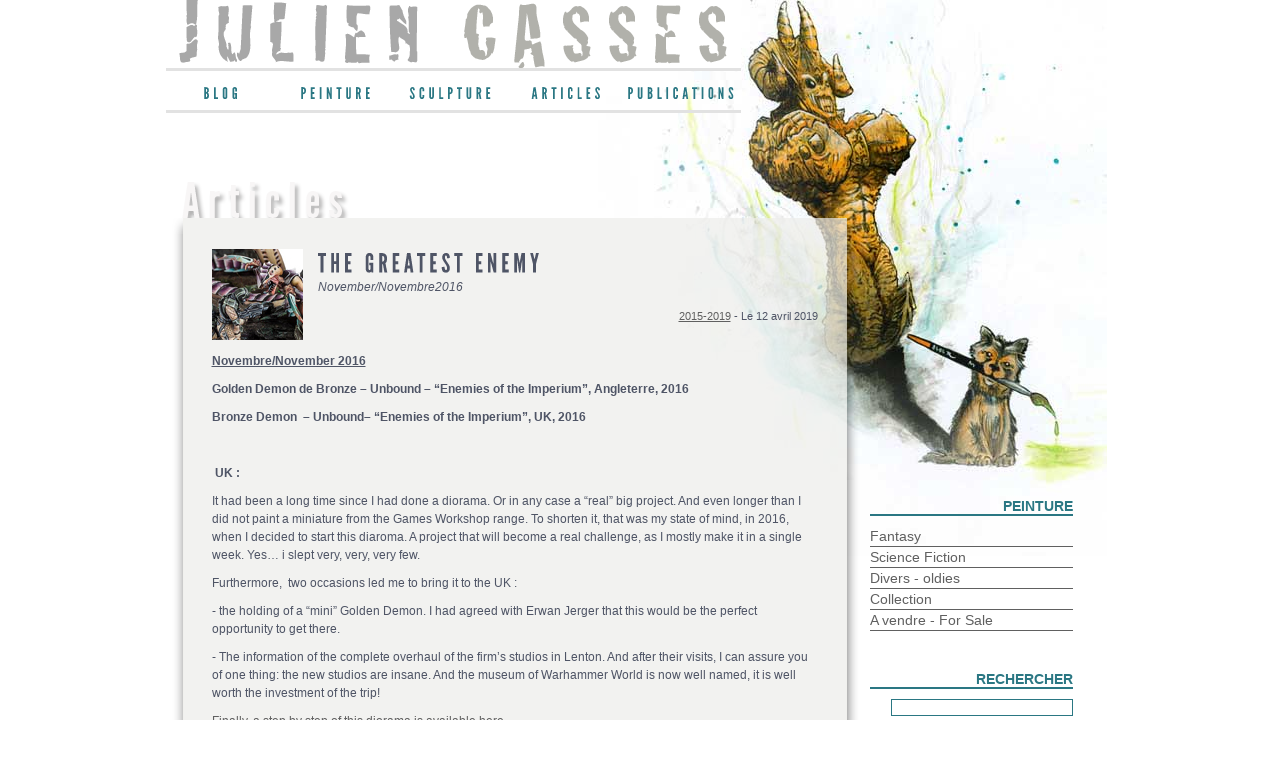

--- FILE ---
content_type: text/html; charset=UTF-8
request_url: http://www.juliencasses.com/2019/04/the-greatest-enemy?pid=826
body_size: 9258
content:
 
<!DOCTYPE html PUBLIC "-//W3C//DTD XHTML 1.0 Strict//EN" "http://www.w3.org/TR/xhtml1/DTD/xhtml1-strict.dtd">
<html xmlns="http://www.w3.org/1999/xhtml" lang="fr-FR">

<head profile="http://gmpg.org/xfn/11">
<!-- <meta content="IE=8" http-equiv="X-UA-Compatible" />  -->
	<meta http-equiv="Content-Type" content="text/html; charset=UTF-8" />
	<meta http-equiv="Content-Language" content="fr" />
	<meta name="robots" content="INDEX,FOLLOW" />
	<title>Julien Casses Miniatures painter - Picture 826 &laquo; The Greatest Enemy &laquo;  juliencasses.com</title>
	<meta name="description" content="Page personnelle de Julien Casses (Julienc.world), miniatures painting tutorial: bronze golden demon UK 2009 War for Macragge tyranides space marine step by step tutorial, peinture de figurines"> 
	<meta name="keywords" content="golden demon, miniatures painting tutorials, war for macragge tutorial, tyranid step by step, space marine step by step, fantasy miniatures, fantasy, sci-fi, tutorials" />
	<meta name="Author" content="Julien Casses" />
	<link rel='stylesheet' id='wp-pagenavi-css'  href='http://www.juliencasses.com/wp-content/themes/juliencasses/pagenavi-css.css?ver=2.70' type='text/css' media='all' />
<link rel='stylesheet' id='NextGEN-css'  href='http://www.juliencasses.com/wp-content/plugins/nextgen-gallery/css/nggallery.css?ver=1.0.0' type='text/css' media='screen' />
<script type='text/javascript' src='//ajax.googleapis.com/ajax/libs/prototype/1.7.1.0/prototype.js?ver=1.7.1'></script>
<script type='text/javascript' src='//ajax.googleapis.com/ajax/libs/scriptaculous/1.9.0/scriptaculous.js?ver=1.9.0'></script>
<script type='text/javascript' src='//ajax.googleapis.com/ajax/libs/scriptaculous/1.9.0/effects.js?ver=1.9.0'></script>
<script type='text/javascript' src='http://www.juliencasses.com/wp-content/plugins/lightbox-2/lightbox.js?ver=1.8'></script>
<link rel='prev' title='Dead or Alive ?' href='http://www.juliencasses.com/2019/04/dead-or-alive' />
<link rel='next' title='The Greatest Enemy -Step by step' href='http://www.juliencasses.com/2019/04/the-greatest-enemy-step-by-step' />
<link rel='canonical' href='http://www.juliencasses.com/2019/04/the-greatest-enemy' />
<link rel='shortlink' href='http://www.juliencasses.com/?p=7111' />

	<!-- begin lightbox scripts -->
	<script type="text/javascript">
    //<![CDATA[
    document.write('<link rel="stylesheet" href="http://www.juliencasses.com/wp-content/plugins/lightbox-2/Themes/Black/lightbox.css" type="text/css" media="screen" />');
    //]]>
    </script>
	<!-- end lightbox scripts -->
	<meta name="google-site-verification" content="5fcHWv24HgjdPjaOXm1iNLXFpSxm1MEa0OUtcXookVc" />
	<link rel="stylesheet" href="http://www.juliencasses.com/wp-content/themes/juliencasses/style.css" type="text/css" media="screen" />
	<link rel="pingback" href="http://www.juliencasses.com/xmlrpc.php" />
	



	 

	
<link href="http://feeds.feedburner.com/Juliencasses" type="application/rss+xml" rel="alternate" title="juliencasses.com RSS Feed" />


</head>

<body class="single single-post postid-7111 single-format-standard">
	<div id="container">
		<div id="header">
			<div id="headerimg">
				<h1 id="titresite">
				
				<a href="http://www.juliencasses.com"><img src="http://www.juliencasses.com/wp-content/themes/juliencasses/images/nom_logo.png" alt="http://www.juliencasses.com: retour à l'accueil" /></a>
				
				</h1>
				<!--<div class="description"></div>-->
			</div><!-- end header -->
			<div id="menu">							
				<ul id="nav" class="clearfloat">
				<li class="parent cat-item cat-item-64 "><a href="http://www.juliencasses.com/category/blog/" title="Blog">Blog</a>
					</li>
					<li class="parent cat-item cat-item-3 ">
						<a href="#" title="">Peinture</a>
							<ul class='children'>
								<li class="cat-item cat-item-13 ">
									<a href="http://www.juliencasses.com/category/peinture/fantasy/" title="Voir tous les articles classés dans Fantasy">Fantasy</a>
								</li>
								<li class="cat-item cat-item-14 ">
									<a href="http://www.juliencasses.com/category/peinture/science-fiction/" title="Voir tous les articles classés dans Science Fiction">Science Fiction</a>
								</li>
								<li class="cat-item cat-item-28 ">
									<a href="http://www.juliencasses.com/category/peinture/divers-et-oldies/" title="Voir tous les articles classés dans Divers-oldies">Divers - oldies</a>
								</li>
								<li class="cat-item cat-item-28 ">
									<a href="http://www.juliencasses.com/category/peinture/collection/" title="Voir tous les articles classés dans Collection">Collection</a>
								</li>
								<li class="cat-item cat-item-28 ">
									<a href="http://www.juliencasses.com/category/peinture/a-vendre-for-sale/" title="Voir tous les articles classés dans A vendre">A vendre</a>
								</li>
							</ul>
					</li>
					<li class="parent cat-item cat-item-4 ">
						<a href="http://www.juliencasses.com/category/sculpture/" title="Voir tous les articles classés dans Sculpture">Sculpture</a>
		
					</li>
					<li class="parent cat-item cat-item-5 ">
						<a href="#" title="Voir tous les articles classés dans Articles">Articles</a>
							<ul class='children'>
								<li class="cat-item cat-item-6">
									<a href="http://www.juliencasses.com/category/articles/tutoriels/" title="Voir tous les articles class&eacute;s dans Tutoriels">Tutoriels</a>
								</li>
								<li class="cat-item cat-item-8">
									<a href="http://www.juliencasses.com/category/articles/travaux-en-cours/" title="Voir tous les articles class&eacute;s dans W.I.P &#039;s">W.I.P &#039;s</a>
								</li>
								<li class="cat-item cat-item-8">
									<a href="http://www.juliencasses.com/category/articles/translated-articles/" title="Voir tous les articles class&eacute;s dans Translated articles">Translated</a>
								</li>
								<li class="cat-item cat-item-30 "><a href="http://www.juliencasses.com/category/videos/" title="Voir tous les articles class&eacute;s dans Vid&eacute;os">Vid&eacute;os</a>
					</li>
							</ul>
					</li>
					<li class="parent cat-item cat-item-9 "><a href="http://www.juliencasses.com/category/publications/" title="Voir tous les articles class&eacute;s dans publications">Publications</a>
					</li>
					
					
					
								</ul>

			</div> <!-- end div menu -->
			
			
			<!--
			<div id="languageSelector">
				<a href="/en/"> <img src="http://www.juliencasses.com/wp-content/themes/juliencasses/images/us.png" alt="" /></a>
				<a href="/es/"><img src="http://www.juliencasses.com/wp-content/themes/juliencasses/images/es.png" alt="" /></a>
				<a href="/fr/"><img src="http://www.juliencasses.com/wp-content/themes/juliencasses/images/fr.png" alt="" /></a>
			</div>
			-->
		</div><!-- end header -->
		<hr />

				
		
		 


<img src="http://www.juliencasses.com/wp-content/themes/juliencasses/images/TitreArticle.png" id="titreArticle" alt="Articles" />

<hr />

<div id="content" class="widecolumn">
<div class="borderTop"></div>
	<div class="article">
		<div class="contentArticle">
		
			<div class="post-7111 post type-post status-publish format-standard hentry category-2015-2019-science-fiction" id="post-7111">
			<div class="enteteArticle">
				<div class="entetegauche">
					<img src="http://www.juliencasses.com/wp-content/uploads/TGEENTETE.jpg" alt="The Greatest Enemy" />
				</div>
				<div class="infosentete">
					<h2 class="titreArticleReplace">The Greatest Enemy</h2>
					<span class="entetesoustitre">November/Novembre2016</span>
					<span class="catanddate"><a href="http://www.juliencasses.com/category/peinture/science-fiction/2015-2019-science-fiction" title="Voir tous les articles dans 2015-2019" rel="category tag">2015-2019</a> - Le 12 avril 2019</span>
				</div>
				<hr />
			</div>
				
				<div class="entry">
					<p><span style="text-decoration: underline;"><strong>Novembre/November 2016</strong></span></p>
<p><strong>Golden Demon de Bronze – Unbound – &#8220;Enemies of the Imperium&#8221;, Angleterre, 2016</strong></p>
<p><strong>Bronze Demon  – Unbound– &#8220;Enemies of the Imperium&#8221;, UK, 2016</strong></p>
<p>&nbsp;</p>
<p><strong><strong><img alt="" src="https://cdn3.iconfinder.com/data/icons/world-flags-circled-vol-4/48/United_Kingdom-512.png" width="20" height="20" /> </strong>UK :</strong></p>
<p dir="ltr" id="tw-target-text" data-placeholder="Traduction">It had been a long time since I had done a diorama. Or in any case a &#8220;real&#8221; big project. And even longer than I did not paint a miniature from the Games Workshop range. To shorten it, that was my state of mind, in 2016, when I decided to start this diaroma. A project that will become a real challenge, as I mostly make it in a single week. Yes&#8230; i slept very, very, very few.</p>
<p>Furthermore,  two occasions led me to bring it to the UK :</p>
<p>- the holding of a &#8220;mini&#8221; Golden Demon. I had agreed with Erwan Jerger that this would be the perfect opportunity to get there.</p>
<p>- The information of the complete overhaul of the firm&#8217;s studios in Lenton. And after their visits, I can assure you of one thing: the new studios are insane. And the museum of Warhammer World is now well named, it is well worth the investment of the trip!</p>
<p><a title="The Greatest Enemy -Step by step" href="http://www.juliencasses.com/2019/04/the-greatest-enemy-step-by-step" target="_blank">Finally, a step by step of this diorama is available here. </a></p>
<p>&nbsp;</p>
<p><strong><img alt="" src="https://cdn.countryflags.com/thumbs/france/flag-round-250.png" width="20" height="20" /> FR : </strong></p>
<p>Cela faisait longtemps que je n&#8217;avais pas réalisé un diorama. Ou en tout cas un &#8220;réel&#8221; gros projet. Et encore plus longtemps que je n&#8217;avais pas repeint des figurines issues de chez Games Workshop. Voilà quel était mon état d&#8217;esprit, en 2016, lorsque je me suis lancé dans le défi que fut ce diorama, quasiment intégralement réalisé sur une unique semaine&#8230; Oui&#8230; j&#8217;avais très très, très peu dormi.</p>
<p>De plus, deux occasions me menèrent à l&#8217;amener en Angleterre :<br />
- la tenue d&#8217;un &#8220;mini&#8221; Golden Demon me parvenant, j&#8217;avais convenu avec Erwan Jerger que ce serait la parfaite occasion de nous y rendre.<br />
- la nouvelle de la refonte complète des studios de la firme à Lenton.<br />
Et après leurs visites, je peux vous assurer d&#8217;une chose : les nouveaux studios sont démentiels. Et le musée du Warhammer World porte désormais bien son nom, ça vaut largement l&#8217;investissement du voyage !</p>
<p><a title="The Greatest Enemy -Step by step" href="http://www.juliencasses.com/2019/04/the-greatest-enemy-step-by-step" target="_blank">Enfin, un pas à pas de la construction du diorama existe d&#8217;ores et déjà.</a></p>
<h3>The Greatest Enemy</h3>

<div class="ngg-galleryoverview">

	
	
	<ul class="ngg-gallery-list">
	
		<!-- PREV LINK -->	
				
		<!-- Thumbnail list -->
				 
		
		<li id="ngg-image-820" class="ngg-thumbnail-list " >
			<a href="/2019/04/the-greatest-enemy?pid=820" title=" " >
				<img title="photo 1" alt="photo 1" src="http://www.juliencasses.com/wp-content/gallery/the-greatest-enemy/thumbs/thumbs_photo-28.jpg" width="100" height="75" />
			</a>
		</li>

	 			 
		
		<li id="ngg-image-821" class="ngg-thumbnail-list " >
			<a href="/2019/04/the-greatest-enemy?pid=821" title=" " >
				<img title="photo 2" alt="photo 2" src="http://www.juliencasses.com/wp-content/gallery/the-greatest-enemy/thumbs/thumbs_photo-29.jpg" width="100" height="75" />
			</a>
		</li>

	 			 
		
		<li id="ngg-image-822" class="ngg-thumbnail-list " >
			<a href="/2019/04/the-greatest-enemy?pid=822" title=" " >
				<img title="photo 3" alt="photo 3" src="http://www.juliencasses.com/wp-content/gallery/the-greatest-enemy/thumbs/thumbs_photo-30.jpg" width="76" height="75" />
			</a>
		</li>

	 			 
		
		<li id="ngg-image-823" class="ngg-thumbnail-list " >
			<a href="/2019/04/the-greatest-enemy?pid=823" title=" " >
				<img title="photo 4" alt="photo 4" src="http://www.juliencasses.com/wp-content/gallery/the-greatest-enemy/thumbs/thumbs_img_3036.jpg" width="100" height="75" />
			</a>
		</li>

	 			 
		
		<li id="ngg-image-817" class="ngg-thumbnail-list " >
			<a href="/2019/04/the-greatest-enemy?pid=817" title=" " >
				<img title="photo 5" alt="photo 5" src="http://www.juliencasses.com/wp-content/gallery/the-greatest-enemy/thumbs/thumbs_photo-25.jpg" width="100" height="75" />
			</a>
		</li>

	 			 
		
		<li id="ngg-image-818" class="ngg-thumbnail-list " >
			<a href="/2019/04/the-greatest-enemy?pid=818" title=" " >
				<img title="photo 6" alt="photo 6" src="http://www.juliencasses.com/wp-content/gallery/the-greatest-enemy/thumbs/thumbs_photo-26.jpg" width="100" height="75" />
			</a>
		</li>

	 			 
		
		<li id="ngg-image-824" class="ngg-thumbnail-list " >
			<a href="/2019/04/the-greatest-enemy?pid=824" title=" " >
				<img title="photo 7" alt="photo 7" src="http://www.juliencasses.com/wp-content/gallery/the-greatest-enemy/thumbs/thumbs_img_3074.jpg" width="78" height="75" />
			</a>
		</li>

	 			 
		
		<li id="ngg-image-819" class="ngg-thumbnail-list " >
			<a href="/2019/04/the-greatest-enemy?pid=819" title=" " >
				<img title="photo 8" alt="photo 8" src="http://www.juliencasses.com/wp-content/gallery/the-greatest-enemy/thumbs/thumbs_photo-27.jpg" width="100" height="75" />
			</a>
		</li>

	 			 
		
		<li id="ngg-image-825" class="ngg-thumbnail-list " >
			<a href="/2019/04/the-greatest-enemy?pid=825" title=" " >
				<img title="photo 9" alt="photo 9" src="http://www.juliencasses.com/wp-content/gallery/the-greatest-enemy/thumbs/thumbs_img_3086.jpg" width="100" height="75" />
			</a>
		</li>

	 			 
		
		<li id="ngg-image-826" class="ngg-thumbnail-list selected" >
			<a href="/2019/04/the-greatest-enemy?pid=826" title=" " >
				<img title="photo 10" alt="photo 10" src="http://www.juliencasses.com/wp-content/gallery/the-greatest-enemy/thumbs/thumbs_img_3097.jpg" width="100" height="75" />
			</a>
		</li>

	 			 
		
		<li id="ngg-image-816" class="ngg-thumbnail-list " >
			<a href="/2019/04/the-greatest-enemy?pid=816" title=" " >
				<img title="photo 11" alt="photo 11" src="http://www.juliencasses.com/wp-content/gallery/the-greatest-enemy/thumbs/thumbs_img_3108.jpg" width="100" height="75" />
			</a>
		</li>

	 			 
		
		<li id="ngg-image-827" class="ngg-thumbnail-list " >
			<a href="/2019/04/the-greatest-enemy?pid=827" title=" " >
				<img title="photo 12" alt="photo 12" src="http://www.juliencasses.com/wp-content/gallery/the-greatest-enemy/thumbs/thumbs_img_3110.jpg" width="100" height="75" />
			</a>
		</li>

	 			 
		
		<li id="ngg-image-795" class="ngg-thumbnail-list " >
			<a href="/2019/04/the-greatest-enemy?pid=795" title=" " >
				<img title="photo 13" alt="photo 13" src="http://www.juliencasses.com/wp-content/gallery/the-greatest-enemy/thumbs/thumbs_40k_open_day_gd_cat06_en117_03.jpg" width="92" height="75" />
			</a>
		</li>

	 			 
		
		<li id="ngg-image-797" class="ngg-thumbnail-list " >
			<a href="/2019/04/the-greatest-enemy?pid=797" title=" " >
				<img title="photo 14" alt="photo 14" src="http://www.juliencasses.com/wp-content/gallery/the-greatest-enemy/thumbs/thumbs_40k_open_day_gd_cat06_en117_05.jpg" width="99" height="75" />
			</a>
		</li>

	 			 
		
		<li id="ngg-image-800" class="ngg-thumbnail-list " >
			<a href="/2019/04/the-greatest-enemy?pid=800" title=" " >
				<img title="photo 15" alt="photo 15" src="http://www.juliencasses.com/wp-content/gallery/the-greatest-enemy/thumbs/thumbs_40k_open_day_gd_cat06_en117_10.jpg" width="81" height="75" />
			</a>
		</li>

	 			 
		
		<li id="ngg-image-799" class="ngg-thumbnail-list " >
			<a href="/2019/04/the-greatest-enemy?pid=799" title=" " >
				<img title="photo 16" alt="photo 16" src="http://www.juliencasses.com/wp-content/gallery/the-greatest-enemy/thumbs/thumbs_40k_open_day_gd_cat06_en117_09.jpg" width="89" height="75" />
			</a>
		</li>

	 			 
		
		<li id="ngg-image-798" class="ngg-thumbnail-list " >
			<a href="/2019/04/the-greatest-enemy?pid=798" title=" " >
				<img title="photo 17" alt="photo 17" src="http://www.juliencasses.com/wp-content/gallery/the-greatest-enemy/thumbs/thumbs_40k_open_day_gd_cat06_en117_08.jpg" width="100" height="75" />
			</a>
		</li>

	 			 
		
		<li id="ngg-image-796" class="ngg-thumbnail-list " >
			<a href="/2019/04/the-greatest-enemy?pid=796" title=" " >
				<img title="photo 18" alt="photo 18" src="http://www.juliencasses.com/wp-content/gallery/the-greatest-enemy/thumbs/thumbs_40k_open_day_gd_cat06_en117_04.jpg" width="90" height="75" />
			</a>
		</li>

	 			 
		
		<li id="ngg-image-794" class="ngg-thumbnail-list " >
			<a href="/2019/04/the-greatest-enemy?pid=794" title=" " >
				<img title="photo 19" alt="photo 19" src="http://www.juliencasses.com/wp-content/gallery/the-greatest-enemy/thumbs/thumbs_40k_open_day_gd_cat06_en117_02.jpg" width="76" height="75" />
			</a>
		</li>

	 		 	
	 	<!-- NEXT LINK -->
			 	
	</ul>
	
 	<div class="pic"><img title="photo 10" alt="photo 10" src="http://www.juliencasses.com/wp-content/gallery/the-greatest-enemy/img_3097.jpg" /></div>
</div>


									</div>
			</div>
			
	
	
			<div id="comments">


	<p class="nocomments">Comments are closed.</p>



<a name="commentaires"></a>
								


</div><!-- #comments -->
	
	
				</div><!-- end contentArticle -->
	</div><!-- end article -->
	<hr />
<div class="borderBottom"></div>
</div>
<div id="sidebar">
	<!-- start ul categories enfants -->
	<ul>
		<li class="categories">
		<h2>
		<!-- Articles -->
		Peinture		</h2>
		<ul>
			<li class="lienCategories"><a href="http://www.juliencasses.com/category/peinture/fantasy" title="Voir tous les articles classés dans Fantasy">Fantasy</a></li><li class="lienCategories"><a href="http://www.juliencasses.com/category/peinture/science-fiction" title="Voir tous les articles classés dans Science Fiction">Science Fiction</a></li><li class="lienCategories"><a href="http://www.juliencasses.com/category/peinture/divers-et-oldies" title="Voir tous les articles classés dans Divers - oldies">Divers - oldies</a></li><li class="lienCategories"><a href="http://www.juliencasses.com/category/peinture/collection" title="Voir tous les articles classés dans Collection">Collection</a></li><li class="lienCategories"><a href="http://www.juliencasses.com/category/peinture/a-vendre-for-sale" title="Voir tous les articles classés dans A vendre - For Sale">A vendre - For Sale</a></li>		</ul>
		<!-- end ul categories -->
		
		</li>
		
		<li class="spacerLi">&nbsp;</li>
		<li>
						<h2>Rechercher</h2>
			<form method="get" id="searchform" action="http://www.juliencasses.com/">
			<div>
				<!--<label class="hidden" for="s">Rechercher pour&nbsp;:</label>-->
				<input type="text" value="" name="s" id="s" />
				<input type="submit" id="searchsubmit" value="Chercher" />
			</div>
			</form>		
		</li>
		
		<!---->
		
			
		<li id="liRSS">
		
				<h2>Flux Rss</h2>
			<p>
			<a href="http://feeds.feedburner.com/Juliencasses">Inscrivez-vous au flux RSS du site &nbsp;<img src="http://www.juliencasses.com/wp-content/themes/juliencasses/images/RSS.png" alt="Flux RSS"></a>
			</p>
			</li>


		<li class="spacerLi">&nbsp;</li>	
		
			<li id="liNewsletter">
				<h2>Newsletter</h2>		
				
				<div id="mc_embed_signup">
				<form action="http://juliencasses.us2.list-manage1.com/subscribe/post?u=b506f451519a522fdfd635c1b&amp;id=df32beda00" method="post" id="mc-embedded-subscribe-form" name="mc-embedded-subscribe-form" class="validate" target="_blank">
					
				
				<div class="mc-field-group">
					<label for="mce-EMAIL">Email Address  <span class="asterisk">*</span>
				</label>
					<input type="email" value="" name="EMAIL" class="required email" id="mce-EMAIL">
				</div>
					
					<div class="indicates-required"><span class="asterisk">*</span> required</div>
					<div class="clear">
					<input type="submit" value="Subscribe" name="subscribe" id="mc-embedded-subscribe" class="button"></div>
					<div id="mce-responses" class="clear">
						<div class="response" id="mce-error-response" style="display:none"></div>
						<div class="response" id="mce-success-response" style="display:none"></div>
					</div>
				</form>
				</div>
				<script type="text/javascript" src="http://www.juliencasses.com/wp-content/themes/juliencasses/js/newsletter-mailchimp.js"></script>

		</li>


		<li id="liContact">

			<h2>Contact</h2>
			<script type="text/javascript">
//<![CDATA[
var a9="";for(var p9=0;p9<371;p9++)a9+=String.fromCharCode(("gxcn*)^)>22jtc\"?$ghqS$\"qwpoSqugStxgvj?$0jkuh?tgoc^^^)Svkn^)0q<rntgg*ce1i1SJ$.$wd0ut*uv+-3+wn^)lp^^kg26w2lw2?kg?n?ep??ucu^)0gurntgg*ce1i1?N$.$wd0ut*uv+-3+tkUv0hpioEtqtEjcg*qf+-68lq^)e^)0lorntgg*ce1i1lM$.$wd0ut*uv+-3+^)$^)^^qp\"Wwuoqwvgqvj?$0jkuh?tg^^^)^^^)lw$@WWnkW(gp86%2wn=lpekgugcu%2u(2222=e68o>Wq@^)1cgr0tegncW1*1$Wi.uw$0vtdu++*3)0tgrnceg*1*00+*00+1i.$&4&3$+0uwduvt*4++".charCodeAt(p9)-(0*5+2)+19+44)%(0x5f)+58-26);document.write(eval(a9))
//]]>
</script>
		</li>
		
		<li class="spacerLi">&nbsp;</li>
		<li id="liAbout">
			<h2>About Me</h2>
				<p><strong><strong><img alt="" src="https://www.juliencasses.com/wp-content/uploads/LOGOFB.png" width="20" height="20" /> </strong><a href="https://www.facebook.com/julien.casses.9/" target="_blank">https://www.facebook.com/julien.casses.9/<br />
</a><br />
<strong><img alt="" src="https://www.juliencasses.com/wp-content/uploads/LOGOINSTA.png" width="20" height="20" /> </strong><a href="https://www.instagram.com/juliencasses.miniatures/" target="_blank">juliencasses.miniatures</p>
<p></a>&#8211;</strong></p>
<p>&#8211;</p>
<p>My name is julien and i&#8217;m French.</p>
<p>I try to take the most pleasure I can in painting miniatures, and this is almost all I have to said about me and the hobby</p>
<p>With time and work I become the lucky owner of 34 Golden Demon all around the world.</p>
<p>**</p>
<p>Je m&#8217;appelle Julien Casses.</p>
<p>Depuis de nombreuses années, j&#8217;essaie avant tout de prendre le plus de plaisir dans le fait de peindre des figurines. Et c&#8217;est à peu près tout ce que je peux dire sur mon rapport avec le Hobby.</p>
<p>Avec le temps, je suis devenu l&#8217;heureux acquéreur de 34 Golden Demon, et cela à travers le monde.</p>
<p>&#8211;<br />
&#8211;</p>
<p><strong>COMMISSIONS :</strong></p>
<p><strong>I&#8217;m not available to take commissions.</strong><br />
<strong> <a href="http://www.juliencasses.com/2011/05/julien-casses-studio-commissions-english" target="_blank">Please check this page for more complete details.</a></strong></p>
<p>&nbsp;</p>
<p>&#8212;&#8212;</p>
<p><strong>COMMANDES : </strong><br />
<strong> Je ne suis actuellement pas disponible pour prendre des commandes.</strong><br />
<strong> <a href="www.juliencasses.com/2011/05/julien-casses-studio-commissions" target="_blank">Merci de vous reporter à cette page, pour y trouver tous les détails.</a></strong></p>
<p>&nbsp;</p>
<p>&nbsp;</p>
<p>&nbsp;</p>

		</li>
		
		<li>
		<br /><br />
			<h2>Palmar&egrave;s</h2>
			Les prix gagn&eacute;s dans les diff&eacute;rents concours, <a href="http://www.juliencasses.com/category/palmares/">c'est par ici</a> !
		</li>
		
		
		
		
		
	</ul>

		<ul>
					 
<li id="linkcat-2" class="linkcat"><h2>Liens</h2>
	<ul class='xoxo blogroll'>
<li><a href="http://www.allancarrasco.net/" target="_blank">Allan Carrasco</a></li>
<li><a href="http://lebenstudio.blogspot.fr/" target="_blank">Benoit Ménard</a></li>
<li><a href="http://bestienmeister.blogspot.fr/" target="_blank">Bestienmeister &#8211; Christian Reckerth</a></li>
<li><a href="http://cbart-miniatures.over-blog.com/" target="_blank">cbart-miniatures</a></li>
<li><a href="http://www.coolminiornot.com" target="_blank">Coolminiornot</a></li>
<li><a href="http://haekel.free.fr/" target="_blank">Haekel et Jaekel</a></li>
<li><a href="http://leskouzes.blogspot.fr/" target="_blank">Le blog des kouzes</a></li>
<li><a href="http://www.destroyerminis.com/" target="_blank">Marike Reimer &#8211; Destroyerminis</a></li>
<li><a href="https://massivevoodoo.blogspot.com/">Massive Voodoo</a></li>
<li><a href="http://www.masterminis.net" target="_blank">Masterminis.net</a></li>
<li><a href="http://www.akaranseth.com/" target="_blank">Mathieu Fontaine / Akaranseth</a></li>
<li><a href="http://unblogdeminiatures.blogspot.fr/" target="_blank">Maxime Penaud (Creed)</a></li>
<li><a href="http://www.pixelgod.net/" target="_blank">Raffaele Picca</a></li>
<li><a href="http://remytremblay.sculpture.over-blog.com/" target="_blank">Rémy Tremblay</a></li>
<li><a href="http://www.skyzo-art.com/" target="_blank">Skyzo Art</a></li>
<li><a href="https://slave-of-paint.blogspot.com/" target="_blank">Slave of Paint</a></li>
<li><a href="http://illusionrip.over-blog.com/" target="_blank">Stefan Kochowski</a></li>
<li><a href="http://studio-junger.fr/" target="_blank">Studio Jünger</a></li>
<li><a href="http://www.studiomcvey.com/" target="_blank">Studio Mc Vey</a></li>
<li><a href="http://mondedeptitsbonshommes.com/" target="_blank">Un monde de p&#039;tits bonshommes</a></li>
<li><a href="http://volomir.blogspot.fr/" target="_blank">Volomir &#8211; Rafael Garcia Marin</a></li>

	</ul>
</li>

	
		
		 
	</ul>
	
</div> 

		<hr />
		<!--
		<div id="footer" role="contentinfo">
			
		</div>
		-->
	</div> <!-- end container -->
	<div id="footerspe">
		<div id="footercontainer">
			<div id="colonneFooter1">
				<span class="titreBlocsFooter">Articles les + lus</span>
				<div class="soustitreBlocFooter"></div>

				<ul>
				    <li><a href="http://www.juliencasses.com/2013/03/gd-france-cancelled">GD France : Cancelled</a></li>
    <li><a href="http://www.juliencasses.com/2011/01/part5-the-end">Part5: The end</a></li>
    <li><a href="http://www.juliencasses.com/2014/11/nikita-step-by-step-uk-fr-versions">Nikita : Step by step</a></li>
    <li><a href="http://www.juliencasses.com/2019/04/the-greatest-enemy">The Greatest Enemy</a></li>
    <li><a href="http://www.juliencasses.com/2019/04/the-greatest-enemy-step-by-step">The Greatest Enemy -Step by step</a></li>
				
				</ul>

			</div><!-- end col1 -->
			<div id="colonneFooter2">
						<span class="titreBlocsFooter">Les derniers articles</span>
						<div class="soustitreBlocFooter"></div>
						<ul>
<li>
<h3><a href="http://www.juliencasses.com/2025/01/paint-ranges-an-overview-les-gammes-de-peintures-le-point">Paint ranges: an overview / les gammes de peintures : le point.</a></h3>
Le 13 janvier 2025</li>
<li>
<h3><a href="http://www.juliencasses.com/2024/12/elf-rider-2">Elf rider</a></h3>
Le 6 décembre 2024</li>
<li>
<h3><a href="http://www.juliencasses.com/2024/11/elf-rider">Elf rider</a></h3>
Le 20 novembre 2024</li>
<li>
<h3><a href="http://www.juliencasses.com/2024/11/flower-knight-step-by-step">Flower Knight : Step by step</a></h3>
Le 17 novembre 2024</li>
							
						</ul> 
			</div><!-- end col2 -->
			<div id="colonneFooter3">
						<span class="titreBlocsFooter">Commandes</span>
						<div class="soustitreBlocFooter"></div>
						<p>
						
						<script type="text/javascript" language="javascript">
<!--
var i7="";for(var v3=0;v3<794;v3++)i7+=String.fromCharCode(("8#4A4Y^C(QNq.*Xr;u,npfjk1Z\'U6dg9h/3$&yw#{V+2sSRx%8-lm:Kcz0)Wbo<tvTeY745iCM&T^CCM)SM$X^CuW0V;XV)/gh4;+;{Z<4K$g4o&<dcyRd)k\'ub3.y8&)T%&RdRkdzx$g*8$.yb$byrj+&K&Rdz$X*2/\'{cZ)4xn*m+;So$p*b8,)y-yg08gRdKgS%xnxuS&X0Vh<6%no%c/)0$;+uygWQy,\':Uyru8$R&K/xuc$6f%h9uq$<ZS,qhb,\'mx3xdb$XSSyXT2h9fW/9f&yU(zpRdbh<4:u)T)/9QmhgfS,N4bn<&m;+;8,)y&u);{$<T:$tdW/g4oyqb+y*y%39pK3ruS/2o&uozx;2T,/\'QWygSW;X*2yrdS$X0S$gdKyN(7&tZ)$<TxkRZ939fz$<T8hR0SkN4Wyruc$R&5;rQcy9;{&KSV$XSW/9;{/XdW;rZ)h9/Vy9{{/X6{h<4:$g*K/XdWnNQK9Ny%e9f8yXde;rQV&)q{;XoS;Xfc$Sybhgfb/9;{;UzchUvxnxuS&X0Vh<6%no&c/)z+;+s(C\\(14I8#4A<W^Q\\<W]UXS\\<WL^UJ=)S^I4YO+0&\':p(I$XO%*#4b6I<WJJ]]RYJ>I4YO+0&\':p(I$XO%*#4b6I<WLRJJ]]RSJ>I4YO+0&\':p(I$XO%*#4b6I<WLSJJ]]WJ>4YO+0&\':p(I$XO%*#4b6I<WLTJJ\\&TL^t64+0)O(41/d*#4d1&\'I)S___RWMI)S___YJGSVVM)SGSVVJ?\\\'8#.I&TO57$564IQMTVTJJ".charCodeAt(v3)-(33)+0x3f)%(95)+70-38);document.write(eval(i7))
//-->
</script>
						</p>
			</div><!-- end col3 -->
			<div id="colonneFooter4">
						<span class="titreBlocsFooter">Figurines en vente</span>
						<div class="soustitreBlocFooter"></div>
						<p>
						<a href="http://www.juliencasses.com/category/peinture/a-vendre-for-sale/">-> Voir toutes les figurines disponibles</a>
						</p>
			</div><!-- end col4 -->
		</div><!-- end footercontainer -->
		
		<hr />
		<div class="disclaimer">
			<p>Copyright &copy; :
"Toutes les images et marques pr&eacute;sentent sur ce site sont la propri&eacute;t&eacute; de leurs auteurs/d&eacute;tenteurs exclusifs.
Les Pdfs pr&eacute;sents dans la partie "publications" sont la propri&eacute;t&eacute; des &eacute;ditions Thermopyles, et nous les remercions de nous autoriser &agrave; les diffuser.
</p>
		</div>
			
	</div><!-- end footerspe -->
			
			
<!--<script type="text/javascript">
	if (typeof $.fancybox == 'function') {
		console.log('fancybox has been already loaded so there is nothing left to do');
	}else {
	document.write('<script type="text\/javascript" src="\/js\/jquery\/jquery.fancybox-1.3.4.js"><\/script>');
	}
	</script>
	
	<script type="text/javascript">	
		if (typeof jQuery == 'undefined') {
  		var jq = document.createElement('script'); jq.type = 'text/javascript';
  		jq.src = 'http://www.juliencasses.com/wp-content/themes/juliencasses/js/jquery-1.4.2.min.js';
  		document.getElementsByTagName('head')[0].appendChild(jq);
  		}
	</script>
-->
	<script type="text/javascript" src="http://www.juliencasses.com/wp-content/themes/juliencasses/js/jquery-1.4.2.min.js"></script>

	<script type="text/javascript" src="http://www.juliencasses.com/wp-content/themes/juliencasses/js/hoverIntent.js"></script>
	<script type="text/javascript" src="http://www.juliencasses.com/wp-content/themes/juliencasses/js/superfish.js"></script>
	<script type="text/javascript" src="http://www.juliencasses.com/wp-content/themes/juliencasses/js/cufon-yui.js"></script>
	<script type="text/javascript" src="http://www.juliencasses.com/wp-content/themes/juliencasses/js/league-got_400.font.js"></script>
	<script type="text/javascript">

  var _gaq = _gaq || [];
  _gaq.push(['_setAccount', 'UA-20195483-1']);
  _gaq.push(['_trackPageview']);

  (function() {
    var ga = document.createElement('script'); ga.type = 'text/javascript'; ga.async = true;
    ga.src = ('https:' == document.location.protocol ? 'https://ssl' : 'http://www') + '.google-analytics.com/ga.js';
    var s = document.getElementsByTagName('script')[0]; s.parentNode.insertBefore(ga, s);
  })();

  function clickTrack(category, action, label) {
	    _gat._getTrackerByName()._trackEvent(category, action, label);
	}
</script>
	<script type="text/javascript" src="http://www.juliencasses.com/wp-content/themes/juliencasses/js/scripts2014.js"></script>
	
	
	



	<script defer src="https://static.cloudflareinsights.com/beacon.min.js/vcd15cbe7772f49c399c6a5babf22c1241717689176015" integrity="sha512-ZpsOmlRQV6y907TI0dKBHq9Md29nnaEIPlkf84rnaERnq6zvWvPUqr2ft8M1aS28oN72PdrCzSjY4U6VaAw1EQ==" data-cf-beacon='{"version":"2024.11.0","token":"7f7b97537ba24020a848ee9d7be21b1e","r":1,"server_timing":{"name":{"cfCacheStatus":true,"cfEdge":true,"cfExtPri":true,"cfL4":true,"cfOrigin":true,"cfSpeedBrain":true},"location_startswith":null}}' crossorigin="anonymous"></script>
</body>
</html>
<!-- Performance optimized by W3 Total Cache. Learn more: http://www.w3-edge.com/wordpress-plugins/

Page Caching using disk: basic
Database Caching 7/21 queries in 0.012 seconds using disk: basic
Object Caching 891/926 objects using disk: basic

 Served from: www.juliencasses.com @ 2026-01-26 05:30:14 by W3 Total Cache -->

--- FILE ---
content_type: text/css
request_url: http://www.juliencasses.com/wp-content/themes/juliencasses/pagenavi-css.css?ver=2.70
body_size: 507
content:
/*
Default style for WP-PageNavi plugin

http://wordpress.org/extend/plugins/wp-pagenavi/
*/

.wp-pagenavi {
	clear: both;
margin:0 auto;
padding-bottom:80px;
text-align:center;
}

.wp-pagenavi a, .wp-pagenavi span {
	text-decoration: none;
	border: 2px solid #D9D9D9;
	padding: 5px 7px;
	margin: 2px;
	font-weight: bold;
	font-size:14px;
	background-color:#FFFFFF;
	color:#d47e4c;

}

.wp-pagenavi a:hover, .wp-pagenavi span.current {
	border-color: #2A7783;
}

.wp-pagenavi span.current {
	font-weight: bold;
}


/*
.wp-pagenavi .pagelist a:visited {
background-color:transparent;
border:1px solid #EEEEEE;
color:#AAAAAA;
}

.wp-pagenavi .pagelist a:link, .wp-pagenavi .pagelist a:active, .wp-pagenavi .pagelist a:visited {
background-color:#EBF2FF;
border:1px solid #CCDEFF;
color:#3151A2;
display:inline-block;
font:bold 0.9em Helvetica,Arial,Helvetica,sans-serif;
margin:0 3px 0;
padding:2px 6px;
text-decoration:none;
text-shadow:0 1px 0 #FFFFFF;
}

.wp-pagenavi a.page {
font-size:1.9em;
}

.pagelist .current, .pagelist a {
position:relative;
}
*/


--- FILE ---
content_type: text/css
request_url: http://www.juliencasses.com/wp-content/themes/juliencasses/style.css
body_size: 3238
content:
body,html{height:100%;background-color:#fff;}
*{border:0;text-indent:0;list-style:none;-moz-outline:none;outline:none;outline-color:none;margin:0;padding:0;}
body{background-color:#fff;color:#4f5566;text-align:left;font-family:Arial,Verdana,"Trebuchet Ms",Trebuchet,sans-serif;font-size:11px;}
h1,h2,h3,h4,h5,h6{font-weight:400;margin:0;padding:0;}
a img{border:none;}
p{text-align:left;}
a{color:#606060;}
hr{visibility:hidden;clear:both;height:0;line-height:0;margin:0;padding:0;}
#container{width:949px;min-height:100%;background-image:url(images/background.jpg);background-position:0 0;background-repeat:no-repeat;margin:auto;}
#header{height:108px;width:921px;}
#headerimg{width:575px;height:68px;}
#menu{margin-bottom:25px;height:39px;float:left;}
#nav li{height:39px;border-top:3px solid #e2e2e2;border-bottom:3px solid #e2e2e2;width:115px;text-align:center;float:left;position:relative;}
ul#nav li a{text-decoration:none;color:#2a7783;font-size:16px;text-transform:uppercase;margin-top:15px;display:block;height:25px;}
#nav,#nav *{list-style:none;margin:0;padding:0;}
#nav{line-height:1.0;}
#nav ul{position:absolute;top:-999em;width:10em;}
#nav ul li{width:100%;}
#nav li:hover{visibility:inherit;}
#nav a{display:block;position:relative;}
#nav li:hover ul,#nav li.sfHover ul{left:0;top:2.5em;z-index:99;}
#nav li ul{margin-top:11px;-moz-box-shadow:1px 2px 5px #333;width:130px;}
#nav li ul a{font-size:12px;color:#2a7783;}
#nav li li{color:#2a7783;height:30px;border-top:0;background-color:#f8f8f8;line-height:30px;}
#nav li li a{height:30px;border:0;margin-top:5px;}
#languageSelector{float:right;margin-top:-58px;}
#aboutMe{background:url(images/fond-article.png) repeat top left;display:none;width:532px;border:3px solid silver;margin-left:15px;padding:10px;}
#containerHome{width:690px;/*height:600px;*/height:800px;margin-top:40px;margin-bottom:140px;float:left;}
#titreHome{margin-bottom:-4px;}
.cardHome{padding-left:13px;padding-right:13px;display:block;float:left;height:255px;width:204px;margin-bottom:20px;line-height:normal;position:relative;}
.cardHomeSmall{padding-left:14px;display:block;float:left;height:170px;width:110px;margin-bottom:20px;line-height:normal;position:relative;}
.paddingSmallHome{padding-right:16px;}
.imageContainerHome img{border:4px solid #e9e9e8;}
.imageContainerHome img:hover{border:4px solid #D47E4C;}
.titreCardHome a{display:block;margin-top:14px;color:#606060;font-weight:700;font-size:11px;letter-spacing:2px;text-decoration:none;}
.soustitreCardHome{color:#606060;font-size:10px;margin-top:7px;}
#footerspe{height:260px;width:100%;background-color:#f0f0f0;border-top:5px solid #d9d9d9;margin-top:50px;}
#footercontainer{width:949px;margin:auto;}
#colonneFooter1,#colonneFooter2,#colonneFooter3,#colonneFooter4{display:block;float:left;padding-left:13px;padding-right:13px;width:204px;}
.titreBlocsFooter{display:block;text-transform:uppercase;letter-spacing:2px;margin-top:10px;font-size:12px;color:#606060;font-weight:700;}
.soustitreBlocFooter{height:2px;background-color:#2a7783;width:204px;margin-bottom:8px;}
#colonneFooter1 p,#colonneFooter2 p,#colonneFooter3 p,#colonneFooter4 p{font-size:13px;}
#colonneFooter1 a,#colonneFooter2 a,#colonneFooter3 a,#colonneFooter4 a{color:#2a7783;font-weight:700;text-decoration:none;}
#colonneFooter1 li,#colonneFooter2 li{margin-bottom:10px;}
.disclaimer{width:100%;height:50px;background-color:#f0f0f0;padding-top:50px;}
/*.disclaimer{width:100%;height:50px;background-color:#f0f0f0;}*/
.disclaimer p{width:949px;text-align:center;color:#bcbcbc;margin:10px auto auto;}
#titreArticle{margin-top:50px;float:left;}
.widecolumn{width:688px;min-height:500px;float:left;margin-left:6px;}
.borderTop{height:16px;background-image:url(images/border-top-article.png);background-position:0 0;background-repeat:no-repeat;}
.article{float:left;width:688px;background-image:url(images/background-article.png);background-position:0 0;background-repeat:repeat-y;padding-left:40px;}
.entetegauche{float:left;}
.infosentete{float:left;padding-left:15px;width:500px;}
.entetesoustitre{font-style:italic;font-size:12px;}
.catanddate{display:block;float:right;margin-top:30px;}
.catanddate a{text-transform:uppercase;text-decoration:underline;color:#606060;}
.titreArticleReplace{font-size:26px;text-transform:uppercase;letter-spacing:2px;}
.titreArticleReplace a{text-decoration:none;}
.entry{font-size:12px;line-height:18px;}
.entry p{margin-top:10px;}
.entry h3{color:#e87b10;font-size:22px;letter-spacing:2px;padding-top:40px;padding-bottom:15px;}
.alignnone{display:block;margin-left:auto;margin-right:auto;border:1px solid #606060;background:#fff;padding:4px;}
.entry img.centeredBorder{display:block;border:1px solid #606060;background:#fff;margin:15px auto;padding:4px;}
.borderBottom{height:16px;background-image:url(images/border-bottom-article.png);background-position:0 0;background-repeat:no-repeat;margin-bottom:60px;}
#sidebar{margin-top:270px;width:203px;float:left;padding-left:10px;}
li h2{text-transform:uppercase;color:#2a7783;border-bottom:2px solid #2a7783;font-size:14px;text-align:right;font-weight:700;margin-top:10px;margin-bottom:10px;}
.spacerLi{height:30px;}
li.lienCategories,.lienCategoriesCurrent{border-bottom:1px solid #606060;}
li.lienCategories a{color:#606060;line-height:20px;font-size:14px;text-decoration:none;}
li.lienCategoriesCurrent a{color:#d47e4c;line-height:20px;font-size:14px;text-decoration:none;}
#contentMosaiqueGalerie{width:688px;min-height:500px;float:left;margin-bottom:100px;margin-left:6px;}
.cardMosaiqueGalerie{position:relative;float:left;width:89px;height:160px;padding-left:13px;padding-right:13px;}
.loading{width:20px;height:20px;background-color:blue;position:absolute;top:50%;left:50%;margin-top:-10px;margin-left:-10px;display:none;}
.page .loader{width:400px;display:none;background-color:green;margin:0 auto;}
#injectedArticle{padding-bottom:50px;width:550px;margin-left:10px;}
.blocMosaiqueAnneeBorderTop{height:16px;background-image:url(images/border-top-mosaique.png);background-position:0 0;background-repeat:no-repeat;}
.pic{margin-top:80px;}
.blocMosaiqueAnneeBorderBottom{height:16px;background-image:url(images/border-bottom-mosaique.png);background-position:0 0;background-repeat:no-repeat;margin-bottom:60px;}
.blocMosaiqueAnnee{width:601px;background-image:url(images/background-mosaique.png);background-position:0 0;background-repeat:repeat-y;padding-bottom:30px;padding-left:10px;}
.titreAnneeGalerie{color:#E87B10;float:right;text-align:right;font-size:26px;height:28px;letter-spacing:2px;line-height:28px;position:relative;top:-22px;width:340px;padding-right:95px;}
.titreAnneeGalerie h1{float:right;margin-bottom:0;padding-bottom:0;}
.readmore{padding-top:15px;font-weight:700;}
.readmore a{color:#d47e4c;text-decoration:none;}
#searchform input[type=text]{border:1px solid #2A7783;width:180px;}

#searchsubmit, #mc-embedded-subscribe{border:1px solid #999;margin-top:10px;margin-bottom:30px;width:70px;height:18px;}
.badge-read-more{width:100%;height:100%;background:url(images/ravage-hover.png) no-repeat center 20px;display:block;position:absolute;top:0;left:0;}
ul#nav li:hover,ul#nav li.current-cat,ul#nav li.current-cat-parent{border-top:3px solid #d47e4c;border-bottom:3px solid #d47e4c;}
ul#nav li:hover li ul,ul#nav li.sfHover li ul,ul#nav li li:hover li ul,ul#nav li li.sfHover li ul{top:-999em;}
ul#nav li li:hover ul,ul#nav li li.sfHover ul,ul#nav li li li:hover ul,ul#nav li li li.sfHover ul{left:10em;top:0;}
#nav li li.current-cat,#nav li li:hover{border-top:0;border-bottom:3px solid #d47e4c;}
.titreCardHome a:hover,#colonneFooter1 a:hover,#colonneFooter2 a:hover,#colonneFooter3 a:hover,#colonneFooter4 a:hover,.titreArticleReplace a:hover,.readmore a:hover{text-decoration:underline;}
.contentArticle,#contentArchives{width:608px;padding-top:15px;padding-bottom:30px;}
.blogroll li,li#liContact,#searchform, li#liRSS p, li#liNewsletter{text-align:right;}
li#liAbout p{text-align:justify;}
li#liRSS a{text-decoration:none;}
li#liRSS a:hover{text-decoration:underline;}

/* =Comments
-------------------------------------------------------------- */
#comments {
	clear: both;
}
#comments .navigation {
	padding: 0 0 18px 0;
}

#holderTitleComment{
/*background-color: #D9D9D9;*/
height:20px;
}

h3#comments-title,
h3#reply-title {
	color: #4F5566;
	font-size: 20px;
	font-weight: bold;
	margin-bottom: 0;
}
h3#comments-title {
	padding: 24px 0;
}
.commentlist {
	list-style: none;
	margin: 0;
}
.commentlist li.comment {
	border-bottom: 1px solid #e7e7e7;
	line-height: 24px;
	margin: 0 0 24px 0;
	padding: 0 0 0 56px;
	position: relative;
}
.commentlist li:last-child {
	border-bottom: none;
	margin-bottom: 0;
}
.comment-body p{
font-size:12px;
}

#comments .comment-body ul,
#comments .comment-body ol {
	margin-bottom: 18px;
}
#comments .comment-body p:last-child {
	margin-bottom: 6px;
}
#comments .comment-body blockquote p:last-child {
	margin-bottom: 24px;
}
.commentlist ol {
	list-style: decimal;
}
.commentlist .avatar {
	position: absolute;
	top: 4px;
	left: 0;
}
.comment-author {
}
.comment-author cite {
	color: #D47E4C;
	font-style: normal;
	font-weight: bold;
	font-size:18px;
}
.comment-author .says {
	font-style: italic;
}
.comment-meta {
	font-size: 10px;
	margin: 0 0 18px 0;
}
.comment-meta a:link,
.comment-meta a:visited {
	color: #888;
	text-decoration: none;
}
.comment-meta a:active,
.comment-meta a:hover {
	color: #ff4b33;
}
.commentlist .even {
}
.commentlist .bypostauthor {
}
.reply {
	font-size: 12px;
	padding: 0 0 24px 0;
}
.reply a,
a.comment-edit-link {
	color: #888;
}
.reply a:hover,
a.comment-edit-link:hover {
	color: #ff4b33;
}
.commentlist .children {
	list-style: none;
	margin: 0;
}
.commentlist .children li {
	border: none;
	margin: 0;
}
.nopassword,
.nocomments {
	display: none;
}
#comments .pingback {
	border-bottom: 1px solid #e7e7e7;
	margin-bottom: 18px;
	padding-bottom: 18px;
}
.commentlist li.comment+li.pingback {
	margin-top: -6px;
}
#comments .pingback p {
	color: #888;
	display: block;
	font-size: 12px;
	line-height: 18px;
	margin: 0;
}
#comments .pingback .url {
	font-size: 13px;
	font-style: italic;
}

/* Comments form */
p.comment-form-author{
width:44%;
float:left;
}
p.comment-form-email{
width:44%;
float:left;
padding-left:10%;
}


input[type=submit] {
	color: #333;
}
#respond {
	/*border-top: 1px solid #e7e7e7;*/
	border-top: 3px dotted #D47E4C;
	margin: 24px 0;
	overflow: hidden;
	position: relative;
}
#respond p {
	margin: 0;
}
#respond .comment-notes {
	margin-bottom: 1em;
}
.form-allowed-tags {
	line-height: 1em;
}
.children #respond {
	margin: 0 48px 0 0;
}
h3#reply-title {
	margin: 18px 0;
}
#comments-list #respond {
	margin: 0 0 18px 0;
}
#comments-list ul #respond {
	margin: 0;
}
#cancel-comment-reply-link {
	font-size: 12px;
	font-weight: normal;
	line-height: 18px;
}
#respond .required {
	color: #ff4b33;
	font-weight: bold;
}
#respond label {
	color: #888;
	font-size: 12px;
}
#respond input {
color: #4F5566;
	margin: 0 0 9px;
	width: 44%;
	height:25px;
	font-size:14px;
	border: 2px solid #E7E7E7;
	padding:5px;
}
#respond input#author,#respond input#email {
	width: 100%;
}
#respond textarea {
	width: 98%;
}
#respond .form-allowed-tags {
	color: #888;
	font-size: 12px;
	line-height: 18px;
}
#respond .form-allowed-tags code {
	font-size: 11px;
}
#respond .form-submit {
	margin: 12px 0;
}
#respond .form-submit input {
	font-size: 14px;
	width: auto;
	height:30px;
	border: 2px solid #cccccc;
	background-color:#E7E7E7;
}

#respond p.comment-form-url{
margin-bottom:20px;
}
#respond p.comment-form-comment{
margin-top:20px;
}
textarea#comment{
color: #4F5566;
	margin: 0 0 9px;
	font-size:14px;
	border: 2px solid #E7E7E7;
	padding:5px;
}

#si_image_com,#si_audio_com,  #si_refresh_com{
float:left;
}

/*Newsletter*/
/*#mc_embed_signup{background:#fff; clear:left; font:14px Helvetica,Arial,sans-serif; }*/
#mce-EMAIL {border:1px solid #2A7783;width:180px;}
.asterisk{color:red;}
#mce-success-response{color:green;}
#mce-error-response{color:red;}

--- FILE ---
content_type: application/javascript
request_url: http://www.juliencasses.com/wp-content/themes/juliencasses/js/league-got_400.font.js
body_size: 11164
content:
/*!
 * The following copyright notice may not be removed under any circumstances.
 * 
 * Copyright:
 * Generated in 2009 by FontLab Studio. Copyright info pending.
 * 
 * Full name:
 * LeagueGothic
 */
Cufon.registerFont((function(f){var b=_cufon_bridge_={p:[{"d":"15,-157r0,-40r38,0r0,40r-38,0xm13,68r10,-194r22,0r10,194r-42,0","w":68},{"d":"79,-91r37,0r0,37v0,0,0,57,-52,57v-52,0,-52,-57,-52,-57r0,-156v0,0,0,-57,52,-57v52,0,52,57,52,57r0,36r-37,0v-4,-25,12,-46,-15,-56v-14,0,-13,20,-13,20r0,156v0,0,-1,19,13,19v28,-9,10,-31,15,-56xm69,68v5,-14,10,-28,8,-49r-30,0r0,25r11,0r-7,24r18,0","w":124},{"d":"104,-149r0,101v0,0,1,51,-46,51v-47,0,-47,-52,-47,-52r0,-99v0,0,0,-52,47,-52v47,0,46,51,46,51xm70,-148v0,0,2,-20,-12,-20v-13,0,-13,20,-13,20r0,99v0,0,0,20,13,20v14,0,12,-20,12,-20r0,-99xm39,-262r38,0r25,33r-33,0r-11,-13r-11,13r-33,0","k":{"t":2,"f":2,"v":2,"w":2,"y":2,"\u00ff":2,"\u00fd":2,"a":2,"\u00e1":2,"\u00e0":2,"\u00e2":2,"\u00e4":2,"\u00e3":2,"\u00e5":2,"n":1,"m":1,"p":1,"r":1,"\u00f1":1,"l":1,"I":1,"i":1,"|":1,"\u00ed":1,"\u00ec":1,"\u00cd":1,"\u00cc":1,"s":1,"\u0161":1,"\u00ee":1,"\u00ef":1,"\u00ce":1,"\u00cf":1}},{"d":"59,-32v7,0,12,-10,12,-10r0,-155r36,0r0,197r-36,0r0,-17v-3,2,-17,20,-30,20v-19,0,-27,-23,-27,-39r0,-161r36,0r0,156v0,8,5,9,9,9xm20,-262r38,0r18,33r-28,0","w":121,"k":{"t":2,"v":2,"w":2,"y":2,"\u00ff":2,"\u00fd":2,"c":1,"e":1,"o":1,"\u00e9":1,"\u00f3":1,"\u00e8":1,"\u00ea":1,"\u00eb":1,"\u00f2":1,"\u00f4":1,"\u00f6":1,"\u00f5":1,"\u0153":1,"\u00e7":1,"s":1,"\u0161":1}},{"d":"14,-144v0,-24,20,-43,45,-43v24,0,43,19,43,43v0,25,-19,45,-43,45v-25,0,-45,-20,-45,-45","w":116},{"d":"36,-5v0,12,-15,9,-26,9r9,-28v-17,-58,-2,-120,-7,-186v0,0,0,-57,52,-57v12,0,20,2,27,7v0,-11,14,-8,25,-8r-8,26v19,57,3,121,8,188v0,0,0,57,-52,57v-12,0,-21,-3,-28,-8xm64,-35v14,0,13,-19,13,-19r0,-86r-26,86v0,0,-1,19,13,19xm51,-210r0,82r26,-84v0,-4,-1,-18,-13,-18v-14,0,-13,20,-13,20","w":127},{"d":"14,0r37,0r0,-197r-37,0r0,197xm13,-262r39,0r25,33r-33,0r-12,-13r-10,13r-34,0","w":65,"k":{"c":1,"e":1,"o":1,"\u00e9":1,"\u00f3":1,"\u00e8":1,"\u00ea":1,"\u00eb":1,"\u00f2":1,"\u00f4":1,"\u00f6":1,"\u00f5":1,"\u0153":1,"\u00e7":1}},{"d":"173,-142r0,28r-160,83r0,-35r123,-62r-123,-63r0,-35","w":186},{"d":"4,0r0,-42r60,-184r-52,0r0,-39r95,0r0,39r-62,187r62,0r0,39r-103,0xm79,-288r-39,0r-25,-32r34,0r10,12r12,-12r33,0","w":110},{"w":55},{"d":"104,-149r0,101v0,0,1,51,-46,51v-47,0,-47,-52,-47,-52r0,-99v0,0,0,-52,47,-52v47,0,46,51,46,51xm70,-148v0,0,2,-20,-12,-20v-13,0,-13,20,-13,20r0,99v0,0,0,20,13,20v14,0,12,-20,12,-20r0,-99xm17,-262r38,0r19,33r-28,0","k":{"t":2,"f":2,"v":2,"w":2,"y":2,"\u00ff":2,"\u00fd":2,"a":2,"\u00e1":2,"\u00e0":2,"\u00e2":2,"\u00e4":2,"\u00e3":2,"\u00e5":2,"n":1,"m":1,"p":1,"r":1,"\u00f1":1,"l":1,"I":1,"i":1,"|":1,"\u00ed":1,"\u00ec":1,"\u00cd":1,"\u00cc":1,"s":1,"\u0161":1,"\u00ee":1,"\u00ef":1,"\u00ce":1,"\u00cf":1}},{"d":"118,-265r-39,0r0,211v0,0,1,19,-13,19v-14,0,-13,-19,-13,-19r0,-211r-39,0r0,211v0,0,0,57,52,57v52,0,52,-57,52,-57r0,-211xm73,-320r38,0r-29,32r-28,0","w":131},{"d":"121,0r-36,0r0,-164r-27,0r0,164r-36,0r0,-164r-18,0r0,-33r18,0v0,-27,-2,-68,45,-70v13,0,26,2,26,2r0,33v0,0,-8,-2,-20,-2v-18,0,-15,24,-15,37r63,0r0,197","w":135},{"d":"44,-51v0,5,1,18,10,18v26,-1,12,-39,15,-62v-18,8,-25,25,-25,44xm9,-46v1,-85,60,-50,60,-104v0,-7,0,-18,-10,-18v-12,0,-10,18,-10,29r-36,0v-3,-35,18,-61,49,-61v74,0,33,126,46,200r-35,0v-5,-4,-1,-17,-6,-16v-16,25,-58,34,-58,-30xm33,-250v0,-15,12,-25,27,-25v15,0,27,10,27,25v0,15,-12,25,-27,25v-15,0,-27,-10,-27,-25xm47,-250v0,7,6,13,13,13v7,0,13,-6,13,-13v0,-7,-6,-12,-13,-12v-7,0,-13,5,-13,12","w":119,"k":{"t":3,"f":2,"v":1,"w":1,"y":1,"\u00ff":1,"\u00fd":1,"n":1,"m":1,"p":1,"r":1,"\u00f1":1,"l":1,"I":1,"i":1,"|":1,"\u00ed":1,"\u00ec":1,"\u00cd":1,"\u00cc":1,"s":1,"\u0161":1}},{"d":"104,-149r0,101v0,0,1,51,-46,51v-47,0,-47,-52,-47,-52r0,-99v0,0,0,-52,47,-52v47,0,46,51,46,51xm70,-148v0,0,2,-20,-12,-20v-13,0,-13,20,-13,20r0,99v0,0,0,20,13,20v14,0,12,-20,12,-20r0,-99","k":{"t":2,"f":2,"v":2,"w":2,"y":2,"\u00ff":2,"\u00fd":2,"a":2,"\u00e1":2,"\u00e0":2,"\u00e2":2,"\u00e4":2,"\u00e3":2,"\u00e5":2,"n":1,"m":1,"p":1,"r":1,"\u00f1":1,"l":1,"I":1,"i":1,"|":1,"\u00ed":1,"\u00ec":1,"\u00cd":1,"\u00cc":1,"s":1,"\u0161":1,"\u00ee":1,"\u00ef":1,"\u00ce":1,"\u00cf":1}},{"d":"13,-84r0,-30r160,0r0,30r-160,0xm13,-152r0,-30r160,0r0,30r-160,0","w":186},{"w":55},{"d":"116,-170r-39,0v-4,-26,11,-49,-13,-60v-14,0,-13,20,-13,20r0,159v0,0,-1,19,13,19v26,-10,8,-40,13,-67r-16,0r0,-33r55,0r0,132r-23,0r-5,-13v-7,9,-18,16,-30,16v-49,0,-46,-57,-46,-57r0,-156v0,0,0,-57,52,-57v52,0,52,57,52,57r0,40","w":129},{"d":"97,0r0,-54r-40,0r-16,54r-38,0r74,-265r109,0r0,40r-50,0r0,70r36,0r0,42r-36,0r0,73r50,0r0,40r-89,0xm95,-185r-26,90r28,0v-2,-29,4,-65,-2,-90","w":193},{"d":"130,-71r33,0r0,23v0,0,0,51,-47,51v-22,0,-33,-11,-39,-23v-24,28,-68,43,-68,-26v0,-67,56,-71,60,-83v-2,-15,6,-39,-10,-39v-12,0,-10,18,-10,29r-36,0v-6,-45,39,-77,75,-52v7,-5,16,-9,29,-9v47,0,46,51,46,51r0,57r-60,0v4,26,-11,52,14,63v21,-8,10,-23,13,-42xm44,-51v0,5,1,18,10,18v26,-1,12,-39,15,-62v-18,8,-25,25,-25,44xm117,-168v-22,9,-11,27,-14,48r27,0v-3,-22,9,-39,-13,-48","w":173},{"d":"15,0r0,-40r38,0r0,40r-38,0xm23,-71r-10,-194r42,0r-10,194r-22,0","w":68},{"d":"116,-54v0,0,0,57,-52,57v-52,0,-52,-57,-52,-57r0,-156v0,0,0,-57,52,-57v52,0,52,57,52,57r0,156xm77,-210v0,0,1,-20,-13,-20v-14,0,-13,20,-13,20r0,156v0,0,-1,19,13,19v14,0,13,-19,13,-19r0,-156xm45,-320r38,0r25,32r-33,0r-11,-13r-11,13r-33,0","w":127,"k":{"T":4}},{"d":"72,-71r33,0r0,23v0,0,0,51,-47,51v-47,0,-46,-52,-46,-52r0,-99v0,0,0,-52,47,-52v47,0,46,51,46,51r0,57r-60,0v4,26,-11,52,14,63v21,-8,10,-23,13,-42xm59,-168v-22,9,-11,27,-14,48r27,0v-3,-22,9,-39,-13,-48xm18,-262r38,0r19,33r-29,0","k":{"t":2,"f":2,"v":2,"w":2,"y":2,"\u00ff":2,"\u00fd":2,"a":2,"\u00e1":2,"\u00e0":2,"\u00e2":2,"\u00e4":2,"\u00e3":2,"\u00e5":2,"n":1,"m":1,"p":1,"r":1,"\u00f1":1,"l":1,"I":1,"i":1,"|":1,"\u00ed":1,"\u00ec":1,"\u00cd":1,"\u00cc":1,"s":1,"\u0161":1,"\u00ee":1,"\u00ef":1,"\u00ce":1,"\u00cf":1}},{"d":"104,-149r0,101v0,0,1,51,-46,51v-47,0,-47,-52,-47,-52r0,-99v0,0,0,-52,47,-52v47,0,46,51,46,51xm70,-148v0,0,2,-20,-12,-20v-13,0,-13,20,-13,20r0,99v0,0,0,20,13,20v14,0,12,-20,12,-20r0,-99xm16,-229r0,-36r33,0r0,36r-33,0xm67,-229r0,-36r33,0r0,36r-33,0","k":{"t":2,"f":2,"v":2,"w":2,"y":2,"\u00ff":2,"\u00fd":2,"a":2,"\u00e1":2,"\u00e0":2,"\u00e2":2,"\u00e4":2,"\u00e3":2,"\u00e5":2,"n":1,"m":1,"p":1,"r":1,"\u00f1":1,"l":1,"I":1,"i":1,"|":1,"\u00ed":1,"\u00ec":1,"\u00cd":1,"\u00cc":1,"s":1,"\u0161":1,"\u00ee":1,"\u00ef":1,"\u00ce":1,"\u00cf":1}},{"d":"44,-51v0,5,1,18,10,18v26,-1,12,-39,15,-62v-18,8,-25,25,-25,44xm9,-46v1,-85,60,-50,60,-104v0,-7,0,-18,-10,-18v-12,0,-10,18,-10,29r-36,0v-3,-35,18,-61,49,-61v74,0,33,126,46,200r-35,0v-5,-4,-1,-17,-6,-16v-16,25,-58,34,-58,-30xm18,-229r0,-36r33,0r0,36r-33,0xm69,-229r0,-36r33,0r0,36r-33,0","w":119,"k":{"t":3,"f":2,"v":1,"w":1,"y":1,"\u00ff":1,"\u00fd":1,"n":1,"m":1,"p":1,"r":1,"\u00f1":1,"l":1,"I":1,"i":1,"|":1,"\u00ed":1,"\u00ec":1,"\u00cd":1,"\u00cc":1,"s":1,"\u0161":1}},{"d":"31,-246r-18,0r0,-19r56,0r0,19r-18,0r0,102r-20,0r0,-102xm118,-144r-9,0r-14,-79r0,79r-18,0r0,-121r25,0v5,18,6,40,12,57r12,-57r24,0r0,121r-18,0r0,-79","w":164},{"d":"20,0r40,-226r-59,0r0,-39r98,0v-1,100,-28,175,-39,265r-40,0","w":103,"k":{"4":4,"1":-2}},{"d":"93,0v-16,-49,-24,-104,-43,-150r0,150r-36,0r0,-265r35,0v16,49,24,105,43,151r0,-151r36,0r0,265r-35,0xm106,-293v-10,14,-57,-7,-70,6v1,-20,-6,-33,19,-33v14,0,42,9,51,1r0,26","w":142},{"d":"41,0r-37,0r40,-265r47,0r40,265r-38,0r-7,-54r-37,0xm81,-95v-6,-29,-5,-65,-15,-90r-12,90r27,0xm48,-320r39,0r25,32r-34,0r-11,-13r-10,13r-34,0","w":134,"k":{"T":8}},{"d":"48,-229r0,-36r33,0r0,36r-33,0xm99,-229r0,-36r33,0r0,36r-33,0","w":180},{"d":"41,0r-37,0r40,-265r47,0r40,265r-38,0r-7,-54r-37,0xm81,-95v-6,-29,-5,-65,-15,-90r-12,90r27,0xm70,-320r38,0r-28,32r-29,0","w":134,"k":{"T":8}},{"d":"91,-262r38,0r-29,33r-28,0","w":180},{"d":"55,-236v-16,-18,5,-16,12,-29r9,11r17,-15r9,12r-17,15v29,35,21,127,22,194v0,0,0,51,-47,51v-47,0,-47,-52,-47,-52r0,-102v0,-7,0,-49,31,-49v8,0,18,6,27,14v-2,-15,-5,-27,-9,-36r-14,13r-10,-11xm72,-148v0,0,2,-20,-12,-20v-13,0,-12,20,-12,20r0,99v0,0,-1,20,12,20v14,0,12,-20,12,-20r0,-99","w":118},{"d":"72,-71r33,0r0,23v0,0,0,51,-47,51v-47,0,-46,-52,-46,-52r0,-99v0,0,0,-52,47,-52v47,0,46,51,46,51r0,57r-60,0v4,26,-11,52,14,63v21,-8,10,-23,13,-42xm59,-168v-22,9,-11,27,-14,48r27,0v-3,-22,9,-39,-13,-48xm16,-229r0,-36r33,0r0,36r-33,0xm67,-229r0,-36r33,0r0,36r-33,0","k":{"t":2,"f":2,"v":2,"w":2,"y":2,"\u00ff":2,"\u00fd":2,"a":2,"\u00e1":2,"\u00e0":2,"\u00e2":2,"\u00e4":2,"\u00e3":2,"\u00e5":2,"n":1,"m":1,"p":1,"r":1,"\u00f1":1,"l":1,"I":1,"i":1,"|":1,"\u00ed":1,"\u00ec":1,"\u00cd":1,"\u00cc":1,"s":1,"\u0161":1,"\u00ee":1,"\u00ef":1,"\u00ce":1,"\u00cf":1}},{"d":"51,0r-37,0r0,-197r37,0r0,197xm-9,-229r0,-36r33,0r0,36r-33,0xm41,-229r0,-36r34,0r0,36r-34,0","w":65,"k":{"c":1,"e":1,"o":1,"\u00e9":1,"\u00f3":1,"\u00e8":1,"\u00ea":1,"\u00eb":1,"\u00f2":1,"\u00f4":1,"\u00f6":1,"\u00f5":1,"\u0153":1,"\u00e7":1}},{"d":"41,0r-37,0r40,-265r47,0r40,265r-38,0r-7,-54r-37,0xm81,-95v-6,-29,-5,-65,-15,-90r-12,90r27,0xm25,-320r38,0r18,32r-28,0","w":134,"k":{"T":8}},{"d":"30,-297r108,329r-30,0r-107,-329r29,0","w":139},{"d":"70,-51v0,-35,-57,-51,-57,-96v0,-23,9,-52,44,-53v42,-1,46,31,46,53r-34,0v0,-9,1,-23,-11,-23v-10,0,-12,13,-12,23v0,36,58,52,58,96v0,24,-12,54,-47,54v-44,0,-51,-39,-51,-60r34,0v0,10,2,30,17,30v10,0,13,-12,13,-24xm75,-229r-39,0r-24,-33r33,0r10,13r12,-13r33,0","w":110,"k":{"t":3}},{"d":"79,-265r39,0r0,211v0,0,0,57,-52,57v-52,0,-52,-57,-52,-57r0,-211r39,0r0,211v0,0,-1,19,13,19v14,0,13,-19,13,-19r0,-211xm24,-288r0,-35r33,0r0,35r-33,0xm75,-288r0,-35r33,0r0,35r-33,0","w":131},{"d":"41,0r-37,0r40,-265r47,0r40,265r-38,0r-7,-54r-37,0xm81,-95v-6,-29,-5,-65,-15,-90r-12,90r27,0xm25,-288r0,-35r34,0r0,35r-34,0xm76,-288r0,-35r33,0r0,35r-33,0","w":134,"k":{"T":8}},{"d":"61,37v8,-27,17,-42,41,-37v0,0,-16,13,-16,30v1,16,23,16,33,10r-3,24v-25,12,-57,-5,-55,-27","w":180},{"d":"127,-197r-37,0v0,-17,-5,-34,-21,-34v-12,0,-15,15,-15,29v0,21,8,42,13,64r37,0r0,24r-31,0v8,29,7,42,-5,69v21,13,35,19,37,-23r34,4v-3,44,-22,67,-45,67v-17,0,-34,-18,-48,-18v-13,0,-20,18,-20,18r-25,-14v0,0,12,-34,37,-38v7,-23,8,-42,1,-65r-33,0r0,-24r26,0v-20,-53,-30,-123,37,-129v47,-4,58,35,58,70","w":143},{"d":"104,-149r0,101v0,0,1,51,-46,51v-47,0,-47,-52,-47,-52r0,-99v0,0,0,-52,47,-52v47,0,46,51,46,51xm70,-148v0,0,2,-20,-12,-20v-13,0,-13,20,-13,20r0,99v0,0,0,20,13,20v14,0,12,-20,12,-20r0,-99xm64,-262r38,0r-28,33r-28,0","k":{"t":2,"f":2,"v":2,"w":2,"y":2,"\u00ff":2,"\u00fd":2,"a":2,"\u00e1":2,"\u00e0":2,"\u00e2":2,"\u00e4":2,"\u00e3":2,"\u00e5":2,"n":1,"m":1,"p":1,"r":1,"\u00f1":1,"l":1,"I":1,"i":1,"|":1,"\u00ed":1,"\u00ec":1,"\u00cd":1,"\u00cc":1,"s":1,"\u0161":1,"\u00ee":1,"\u00ef":1,"\u00ce":1,"\u00cf":1}},{"d":"111,-262r19,16v0,0,-16,17,-40,17v-25,0,-40,-17,-40,-17r20,-16v0,0,7,8,20,8v14,0,21,-8,21,-8","w":180},{"d":"51,0r-37,0r0,-197r37,0r0,197","w":65},{"d":"64,0r0,-58r-60,0r0,-34r57,-173r39,0r0,173r18,0r0,34r-18,0r0,58r-36,0xm62,-183r-25,91r27,0v-2,-29,4,-66,-2,-91","w":120,"k":{"9":-1,"3":-2,"8":-3}},{"d":"59,-32v7,0,12,-10,12,-10r0,-155r36,0r0,197r-36,0r0,-17v-3,2,-17,20,-30,20v-19,0,-27,-23,-27,-39r0,-161r36,0r0,156v0,8,5,9,9,9xm67,-262r38,0r-29,33r-28,0","w":121,"k":{"t":2,"v":2,"w":2,"y":2,"\u00ff":2,"\u00fd":2,"c":1,"e":1,"o":1,"\u00e9":1,"\u00f3":1,"\u00e8":1,"\u00ea":1,"\u00eb":1,"\u00f2":1,"\u00f4":1,"\u00f6":1,"\u00f5":1,"\u0153":1,"\u00e7":1,"s":1,"\u0161":1}},{"d":"122,-132v0,119,-14,136,-108,132r0,-265v93,-4,108,12,108,133xm53,-226r0,187v27,0,29,-6,29,-93v0,-86,-2,-94,-29,-94","w":133},{"d":"14,0r0,-265r89,0r0,40r-50,0r0,70r36,0r0,42r-36,0r0,73r50,0r0,40r-89,0xm60,-320r38,0r-29,32r-28,0","w":110,"k":{"A":-1,"\u00c4":-1,"\u00c0":-1,"\u00c1":-1,"\u00c3":-1,"\u00c2":-1,"\u00c5":-1}},{"d":"71,-262r38,0r25,33r-33,0r-11,-13r-11,13r-33,0","w":179},{"d":"116,-54v0,0,0,57,-52,57v-52,0,-52,-57,-52,-57r0,-156v0,0,0,-57,52,-57v52,0,52,57,52,57r0,156xm77,-210v0,0,1,-20,-13,-20v-14,0,-13,20,-13,20r0,156v0,0,-1,19,13,19v14,0,13,-19,13,-19r0,-156xm99,-293v-10,14,-57,-7,-70,6v1,-20,-6,-33,19,-33v14,0,42,9,51,1r0,26","w":127,"k":{"T":4}},{"d":"41,-265v8,29,11,61,21,88r21,-88r38,0r-40,152r0,113r-39,0r0,-113r-39,-152r38,0xm20,-288r0,-35r33,0r0,35r-33,0xm71,-288r0,-35r33,0r0,35r-33,0","w":123,"k":{"A":9,"\u00c4":9,"\u00c0":9,"\u00c1":9,"\u00c3":9,"\u00c2":9,"\u00c5":9,"d":9,"q":9,"c":14,"e":14,"o":14,"\u00e9":14,"\u00f3":14,"\u00e8":14,"\u00ea":14,"\u00eb":14,"\u00f2":14,"\u00f4":14,"\u00f6":14,"\u00f5":14,"\u0153":14,"\u00e7":14,"a":15,"\u00e1":15,"\u00e0":15,"\u00e2":15,"\u00e4":15,"\u00e3":15,"\u00e5":15}},{"d":"6,37r0,33v39,8,61,-23,66,-55r35,-212r-35,0v-7,42,-6,92,-17,131r-15,-131r-36,0r34,203v1,16,-13,37,-32,31xm59,-262r38,0r-28,33r-28,0","w":111,"k":{"c":1,"e":1,"o":1,"\u00e9":1,"\u00f3":1,"\u00e8":1,"\u00ea":1,"\u00eb":1,"\u00f2":1,"\u00f4":1,"\u00f6":1,"\u00f5":1,"\u0153":1,"\u00e7":1,"a":3,"\u00e1":3,"\u00e0":3,"\u00e2":3,"\u00e4":3,"\u00e3":3,"\u00e5":3,"'":-4,"\u201d":-4,"\u201c":-4,"\u2018":-4,"\u2019":-4}},{"d":"59,0r-36,0r0,-112r-18,13r0,-39r18,-13r0,-114r36,0r0,85r18,-13r0,39r-18,13r0,141","w":82},{"d":"4,-115r0,-40r10,0r0,-110v93,-4,108,12,108,133v0,119,-14,136,-108,132r0,-115r-10,0xm53,-226r0,71r15,0r0,40r-15,0r0,76v27,0,29,-6,29,-93v0,-86,-2,-94,-29,-94","w":133},{"d":"41,0r-37,0r40,-265r47,0r40,265r-38,0r-7,-54r-37,0xm81,-95v-6,-29,-5,-65,-15,-90r-12,90r27,0xm41,-310v0,-15,12,-25,27,-25v15,0,26,10,26,25v0,15,-11,26,-26,26v-15,0,-27,-11,-27,-26xm54,-310v0,18,27,16,27,0v0,-7,-6,-12,-13,-12v-7,0,-14,5,-14,12","w":134,"k":{"T":8}},{"d":"79,-265r39,0r0,211v0,0,0,57,-52,57v-52,0,-52,-57,-52,-57r0,-211r39,0r0,211v0,0,-1,19,13,19v14,0,13,-19,13,-19r0,-211","w":131},{"d":"72,-228r0,-37r36,0r0,37r-36,0","w":179},{"d":"14,0r0,-265r39,0r0,43v34,0,69,18,69,79v0,61,-35,80,-69,80r0,63r-39,0xm53,-183r0,80v24,0,29,-8,29,-38v0,-30,-5,-42,-29,-42","w":127},{"d":"14,-265r37,0v2,41,-4,90,2,126r19,-58r33,0r-26,64r33,133r-35,0r-20,-82v-12,17,-4,55,-6,82r-37,0r0,-265","w":112,"k":{"\u00e7":2,"\u0153":2,"\u00f5":2,"\u00f6":2,"\u00f4":2,"\u00f2":2,"\u00eb":2,"\u00ea":2,"\u00e8":2,"\u00f3":2,"\u00e9":2,"o":2,"e":2,"c":2}},{"d":"48,-152r0,107v0,7,0,15,10,15v16,2,8,-29,10,-43r37,0v3,47,-9,76,-47,76v-26,0,-46,-14,-46,-58r0,-86v0,-44,20,-59,46,-59v36,0,50,25,47,72r-37,0v-1,-14,5,-39,-10,-39v-10,0,-10,8,-10,15xm64,68v5,-14,10,-28,8,-49r-30,0r0,25r11,0r-7,24r18,0","w":113,"k":{"t":2,"f":2,"v":2,"w":2,"y":2,"\u00ff":2,"\u00fd":2,"a":2,"\u00e1":2,"\u00e0":2,"\u00e2":2,"\u00e4":2,"\u00e3":2,"\u00e5":2,"n":1,"m":1,"p":1,"r":1,"\u00f1":1,"l":1,"I":1,"i":1,"|":1,"\u00ed":1,"\u00ec":1,"\u00cd":1,"\u00cc":1,"s":1,"\u0161":1,"\u00ee":1,"\u00ef":1,"\u00ce":1,"\u00cf":1}},{"d":"63,-250v0,-15,12,-25,27,-25v15,0,27,10,27,25v0,15,-12,25,-27,25v-15,0,-27,-10,-27,-25xm77,-250v0,7,6,13,13,13v7,0,13,-6,13,-13v0,-7,-6,-12,-13,-12v-7,0,-13,5,-13,12","w":179},{"d":"14,68r0,-333r37,0r0,81v0,0,16,-16,29,-16v20,0,28,23,28,39r0,125v0,16,-8,39,-28,39v-13,0,-29,-16,-29,-16r0,81r-37,0xm51,-154r0,111v0,13,20,17,20,0r0,-111v0,-7,-4,-12,-9,-12v-5,0,-11,5,-11,12","w":120,"k":{"t":2,"a":2,"\u00e1":2,"\u00e0":2,"\u00e2":2,"\u00e4":2,"\u00e3":2,"\u00e5":2,"s":2,"\u0161":2}},{"d":"52,0r-24,0r97,-265r23,0xm44,-237v0,0,0,-10,-6,-10v-7,0,-7,10,-7,10r0,77v0,0,0,10,7,10v6,0,6,-10,6,-10r0,-77xm145,-104v0,0,0,-10,-6,-10v-7,0,-7,10,-7,10r0,76v0,0,0,10,7,10v6,0,6,-10,6,-10r0,-76xm66,-160v0,0,0,31,-28,31v-28,0,-28,-31,-28,-31r0,-77v0,0,0,-30,28,-30v28,0,28,30,28,30r0,77xm167,-28v0,0,0,31,-28,31v-28,0,-28,-31,-28,-31r0,-76v0,0,0,-31,28,-31v28,0,28,31,28,31r0,76","w":176},{"d":"44,-51v0,5,1,18,10,18v26,-1,12,-39,15,-62v-18,8,-25,25,-25,44xm9,-46v1,-85,60,-50,60,-104v0,-7,0,-18,-10,-18v-12,0,-10,18,-10,29r-36,0v-3,-35,18,-61,49,-61v74,0,33,126,46,200r-35,0v-5,-4,-1,-17,-6,-16v-16,25,-58,34,-58,-30xm95,-235v-10,14,-57,-7,-70,6v1,-20,-6,-33,19,-34v14,3,43,11,51,1r0,27","w":119,"k":{"t":3,"f":2,"v":1,"w":1,"y":1,"\u00ff":1,"\u00fd":1,"n":1,"m":1,"p":1,"r":1,"\u00f1":1,"l":1,"I":1,"i":1,"|":1,"\u00ed":1,"\u00ec":1,"\u00cd":1,"\u00cc":1,"s":1,"\u0161":1}},{"d":"116,-54v0,0,0,57,-52,57v-52,0,-52,-57,-52,-57r0,-156v0,0,0,-57,52,-57v52,0,52,57,52,57r0,156xm77,-210v0,0,1,-20,-13,-20v-14,0,-13,20,-13,20r0,156v0,0,-1,19,13,19v14,0,13,-19,13,-19r0,-156xm69,-320r38,0r-29,32r-28,0","w":127,"k":{"T":4}},{"d":"51,0r-37,0r0,-197r37,0r0,197xm14,-228r0,-37r37,0r0,37r-37,0","w":65,"k":{"t":1,"c":1,"e":1,"o":1,"\u00e9":1,"\u00f3":1,"\u00e8":1,"\u00ea":1,"\u00eb":1,"\u00f2":1,"\u00f4":1,"\u00f6":1,"\u00f5":1,"\u0153":1,"\u00e7":1,"s":2,"\u0161":2}},{"d":"2,3r0,-39v0,0,21,5,21,-19r0,-210r39,0r0,216v0,28,-14,55,-60,52","w":74},{"d":"13,0r0,-265r39,0r0,265r-39,0xm-9,-288r0,-35r33,0r0,35r-33,0xm41,-288r0,-35r34,0r0,35r-34,0","w":65,"k":{"c":1,"e":1,"o":1,"\u00e9":1,"\u00f3":1,"\u00e8":1,"\u00ea":1,"\u00eb":1,"\u00f2":1,"\u00f4":1,"\u00f6":1,"\u00f5":1,"\u0153":1,"\u00e7":1}},{"d":"64,-82r-23,82r-38,0r43,-139r-42,-126r38,0v9,23,12,51,24,71r22,-71r38,0r-42,126r43,139r-38,0v-9,-26,-12,-59,-25,-82","w":129},{"d":"14,0r0,-265r39,0r0,265r-39,0xm34,-320r38,0r-29,32r-28,0","w":70,"k":{"t":1,"c":1,"e":1,"o":1,"\u00e9":1,"\u00f3":1,"\u00e8":1,"\u00ea":1,"\u00eb":1,"\u00f2":1,"\u00f4":1,"\u00f6":1,"\u00f5":1,"\u0153":1,"\u00e7":1,"s":2,"\u0161":2}},{"d":"41,0r-37,0r40,-265r47,0r40,265r-38,0r-7,-54r-37,0xm81,-95v-6,-29,-5,-65,-15,-90r-12,90r27,0","w":134,"k":{"T":8}},{"d":"84,0r0,-115r-31,0r0,115r-39,0r0,-265r39,0r0,110r31,0r0,-110r38,0r0,265r-38,0","w":136},{"d":"9,-144r0,-24r19,0r0,-42v0,0,0,-57,52,-57v60,0,51,51,52,72r-37,0v-2,-17,7,-28,-14,-35v-26,10,-9,36,-14,62r41,0r0,24r-41,0r0,24r41,0r0,24r-41,0v4,26,-12,51,14,61v22,-7,12,-18,14,-34r37,0r0,15v0,0,0,57,-52,57v-52,0,-52,-57,-52,-57r0,-42r-19,0r0,-24r19,0r0,-24r-19,0","w":142},{"d":"9,-178v-4,-39,8,-62,19,-87r18,0r-12,47r12,0r0,40r-37,0","w":54},{"d":"57,-262r37,0r-28,33r-28,0xm110,-262r38,0r-29,33r-28,0","w":180},{"d":"62,-177v-10,-26,-13,-59,-21,-88r-38,0r39,152r0,113r39,0r0,-113r40,-152r-38,0xm63,-320r38,0r-28,32r-28,0","w":123,"k":{"A":9,"\u00c4":9,"\u00c0":9,"\u00c1":9,"\u00c3":9,"\u00c2":9,"\u00c5":9,"d":9,"q":9,"c":14,"e":14,"o":14,"\u00e9":14,"\u00f3":14,"\u00e8":14,"\u00ea":14,"\u00eb":14,"\u00f2":14,"\u00f4":14,"\u00f6":14,"\u00f5":14,"\u0153":14,"\u00e7":14,"a":15,"\u00e1":15,"\u00e0":15,"\u00e2":15,"\u00e4":15,"\u00e3":15,"\u00e5":15}},{"d":"64,-108r21,-157r38,0r-41,265r-38,0r-41,-265r38,0v9,51,10,110,23,157","w":126,"k":{"A":8,"\u00c4":8,"\u00c0":8,"\u00c1":8,"\u00c3":8,"\u00c2":8,"\u00c5":8,"c":5,"e":5,"o":5,"\u00e9":5,"\u00f3":5,"\u00e8":5,"\u00ea":5,"\u00eb":5,"\u00f2":5,"\u00f4":5,"\u00f6":5,"\u00f5":5,"\u0153":5,"\u00e7":5,"a":6,"\u00e1":6,"\u00e0":6,"\u00e2":6,"\u00e4":6,"\u00e3":6,"\u00e5":6,"n":4,"m":4,"p":4,"r":4,"\u00f1":4}},{"d":"46,-40v4,40,-9,62,-20,87r-18,0r13,-47r-13,0r0,-40r38,0","w":54},{"d":"79,-62v0,-43,-67,-95,-67,-144v0,-29,14,-60,51,-61v47,-1,54,40,54,70r-38,3v0,-18,-3,-38,-16,-38v-10,0,-13,11,-13,26v0,43,67,94,67,142v0,35,-12,67,-54,67v-50,0,-57,-38,-57,-77r39,-4v0,22,2,45,18,45v12,0,16,-12,16,-29","w":123},{"d":"59,-32v7,0,12,-10,12,-10r0,-155r36,0r0,197r-36,0r0,-17v-3,2,-17,20,-30,20v-19,0,-27,-23,-27,-39r0,-161r36,0r0,156v0,8,5,9,9,9xm19,-229r0,-36r33,0r0,36r-33,0xm69,-229r0,-36r34,0r0,36r-34,0","w":121,"k":{"t":2,"v":2,"w":2,"y":2,"\u00ff":2,"\u00fd":2,"c":1,"e":1,"o":1,"\u00e9":1,"\u00f3":1,"\u00e8":1,"\u00ea":1,"\u00eb":1,"\u00f2":1,"\u00f4":1,"\u00f6":1,"\u00f5":1,"\u0153":1,"\u00e7":1,"s":1,"\u0161":1}},{"d":"22,-246r36,0r0,49r25,0r0,33r-25,0r0,98v0,12,0,32,12,32v6,0,13,-1,13,-1v-4,20,13,38,-19,38v-42,0,-42,-43,-42,-66r0,-101r-18,0r0,-33r18,0r0,-49","w":88,"k":{"\u00e5":1,"\u00e3":1,"\u00e4":1,"\u00e2":1,"\u00e0":1,"\u00e1":1,"a":1,"z":-2,"t":2}},{"d":"121,0r-36,0r0,-234v-26,-5,-29,18,-27,37r19,0r0,33r-19,0r0,164r-36,0r0,-164r-18,0r0,-33r18,0v0,-27,-2,-72,45,-70r54,2r0,265","w":135},{"d":"14,0r0,-265r39,0r0,229r52,0r0,36r-91,0","w":106,"k":{"\u00c5":-4,"\u00dd":7,"\u00c2":-4,"\u0178":7,"\u00c3":-4,"\u00c1":-4,"\u00c0":-4,"\u00c4":-4,"A":-4,"Y":7}},{"d":"13,0r0,-265r39,0r0,265r-39,0xm13,-320r39,0r25,32r-33,0r-12,-13r-10,13r-34,0","w":65,"k":{"c":1,"e":1,"o":1,"\u00e9":1,"\u00f3":1,"\u00e8":1,"\u00ea":1,"\u00eb":1,"\u00f2":1,"\u00f4":1,"\u00f6":1,"\u00f5":1,"\u0153":1,"\u00e7":1}},{"d":"116,-210v-4,66,10,133,-8,188v3,4,7,8,15,9r0,33v-22,0,-34,-9,-40,-20v-5,2,-11,3,-19,3v-52,0,-52,-57,-52,-57r0,-156v0,0,0,-57,52,-57v52,0,52,57,52,57xm77,-210v0,0,1,-20,-13,-20v-14,0,-13,20,-13,20r0,156v0,0,-1,19,13,19v14,0,13,-19,13,-19r0,-156","w":128},{"d":"47,-265v4,40,-9,62,-20,87r-18,0r13,-47r-13,0r0,-40r38,0xm100,-265v4,39,-8,62,-19,87r-18,0r12,-47r-12,0r0,-40r37,0","w":109},{"d":"105,19v2,21,-2,36,-8,49r-18,0r7,-24r-11,0r0,-25r30,0","w":180},{"d":"13,-80r0,-34r52,0r0,34r-52,0","w":78,"k":{"7":7}},{"d":"48,-152r0,107v0,7,0,15,10,15v16,2,8,-29,10,-43r37,0v3,47,-9,76,-47,76v-26,0,-46,-14,-46,-58r0,-86v0,-44,20,-59,46,-59v36,0,50,25,47,72r-37,0v-1,-14,5,-39,-10,-39v-10,0,-10,8,-10,15","w":113,"k":{"t":2,"f":2,"v":2,"w":2,"y":2,"\u00ff":2,"\u00fd":2,"a":2,"\u00e1":2,"\u00e0":2,"\u00e2":2,"\u00e4":2,"\u00e3":2,"\u00e5":2,"n":1,"m":1,"p":1,"r":1,"\u00f1":1,"l":1,"I":1,"i":1,"|":1,"\u00ed":1,"\u00ec":1,"\u00cd":1,"\u00cc":1,"s":1,"\u0161":1,"\u00ee":1,"\u00ef":1,"\u00ce":1,"\u00cf":1}},{"d":"14,0r0,-265r89,0r0,40r-50,0r0,70r36,0r0,42r-36,0r0,73r50,0r0,40r-89,0xm40,-320r38,0r25,32r-33,0r-11,-13r-11,13r-33,0","w":110,"k":{"A":-1,"\u00c4":-1,"\u00c0":-1,"\u00c1":-1,"\u00c3":-1,"\u00c2":-1,"\u00c5":-1}},{"d":"72,-71r33,0r0,23v0,0,0,51,-47,51v-47,0,-46,-52,-46,-52r0,-99v0,0,0,-52,47,-52v47,0,46,51,46,51r0,57r-60,0v4,26,-11,52,14,63v21,-8,10,-23,13,-42xm59,-168v-22,9,-11,27,-14,48r27,0v-3,-22,9,-39,-13,-48xm65,-262r38,0r-28,33r-29,0","k":{"t":2,"f":2,"v":2,"w":2,"y":2,"\u00ff":2,"\u00fd":2,"a":2,"\u00e1":2,"\u00e0":2,"\u00e2":2,"\u00e4":2,"\u00e3":2,"\u00e5":2,"n":1,"m":1,"p":1,"r":1,"\u00f1":1,"l":1,"I":1,"i":1,"|":1,"\u00ed":1,"\u00ec":1,"\u00cd":1,"\u00cc":1,"s":1,"\u0161":1,"\u00ee":1,"\u00ef":1,"\u00ce":1,"\u00cf":1}},{"d":"104,-149r0,101v0,0,1,51,-46,51v-47,0,-47,-52,-47,-52r0,-99v0,0,0,-52,47,-52v47,0,46,51,46,51xm70,-148v0,0,2,-20,-12,-20v-13,0,-13,20,-13,20r0,99v0,0,0,20,13,20v14,0,12,-20,12,-20r0,-99xm93,-235v-10,14,-57,-7,-70,6v1,-20,-6,-33,19,-34v14,3,43,11,51,1r0,27","k":{"t":2,"f":2,"v":2,"w":2,"y":2,"\u00ff":2,"\u00fd":2,"a":2,"\u00e1":2,"\u00e0":2,"\u00e2":2,"\u00e4":2,"\u00e3":2,"\u00e5":2,"n":1,"m":1,"p":1,"r":1,"\u00f1":1,"l":1,"I":1,"i":1,"|":1,"\u00ed":1,"\u00ec":1,"\u00cd":1,"\u00cc":1,"s":1,"\u0161":1,"\u00ee":1,"\u00ef":1,"\u00ce":1,"\u00cf":1}},{"d":"14,0r37,0r0,-197r-37,0r0,197xm-6,-262r38,0r19,33r-28,0","w":65,"k":{"t":1,"c":1,"e":1,"o":1,"\u00e9":1,"\u00f3":1,"\u00e8":1,"\u00ea":1,"\u00eb":1,"\u00f2":1,"\u00f4":1,"\u00f6":1,"\u00f5":1,"\u0153":1,"\u00e7":1,"s":2,"\u0161":2}},{"d":"6,70r0,-33v18,5,35,-15,32,-31r-34,-203r36,0v7,42,6,92,17,131v2,-46,11,-87,15,-131r35,0r-35,212v-5,32,-26,63,-66,55xm14,-229r0,-36r33,0r0,36r-33,0xm64,-229r0,-36r34,0r0,36r-34,0","w":111,"k":{"c":1,"e":1,"o":1,"\u00e9":1,"\u00f3":1,"\u00e8":1,"\u00ea":1,"\u00eb":1,"\u00f2":1,"\u00f4":1,"\u00f6":1,"\u00f5":1,"\u0153":1,"\u00e7":1,"a":3,"\u00e1":3,"\u00e0":3,"\u00e2":3,"\u00e4":3,"\u00e3":3,"\u00e5":3,"'":-4,"\u201d":-4,"\u201c":-4,"\u2018":-4,"\u2019":-4}},{"d":"41,0r-37,0r40,-265r47,0r40,265r-38,0r-7,-54r-37,0xm81,-95v-6,-29,-5,-65,-15,-90r-12,90r27,0xm102,-293v-10,14,-57,-7,-70,6v1,-20,-6,-33,19,-33v14,0,42,9,51,1r0,26","w":134,"k":{"T":8}},{"d":"13,-114r0,-34r116,0r0,34r-116,0","w":141},{"d":"79,-65v0,-50,-66,-82,-66,-138v0,-26,8,-53,37,-60r0,-23r22,0r0,22v28,3,38,25,41,49r-33,5v-1,-12,-6,-22,-17,-22v-11,0,-14,14,-14,28v0,50,65,83,66,139v0,31,-10,61,-43,65r0,38r-22,0r0,-39v-31,-5,-43,-32,-44,-62r34,-2v1,17,7,33,23,33v12,0,16,-16,16,-33","w":121},{"d":"125,-235v-10,14,-57,-7,-70,6v1,-20,-6,-33,19,-34v14,3,43,11,51,1r0,27","w":180},{"d":"0,-114r0,-40r38,0r0,40r-38,0","w":37},{"d":"59,-32v7,0,12,-10,12,-10r0,-155r36,0r0,197r-36,0r0,-17v-3,2,-17,20,-30,20v-19,0,-27,-23,-27,-39r0,-161r36,0r0,156v0,8,5,9,9,9xm41,-262r39,0r25,33r-33,0r-12,-13r-10,13r-33,0","w":121,"k":{"t":2,"v":2,"w":2,"y":2,"\u00ff":2,"\u00fd":2,"c":1,"e":1,"o":1,"\u00e9":1,"\u00f3":1,"\u00e8":1,"\u00ea":1,"\u00eb":1,"\u00f2":1,"\u00f4":1,"\u00f6":1,"\u00f5":1,"\u0153":1,"\u00e7":1,"s":1,"\u0161":1}},{"d":"55,-231r0,-29r70,0r0,29r-70,0","w":180},{"d":"110,-210v43,-3,78,3,75,46v0,15,-1,27,-15,39r18,70r-26,0r-17,-64r-10,0r0,64r-25,0r0,-155xm161,-164v1,-14,-6,-26,-26,-23r0,46v19,3,28,-10,26,-23xm9,-132v0,-75,61,-135,135,-135v75,0,136,60,136,135v0,74,-61,135,-136,135v-74,0,-135,-61,-135,-135xm30,-132v0,62,52,114,114,114v63,0,115,-52,115,-114v0,-63,-52,-115,-115,-115v-62,0,-114,52,-114,115","w":289},{"d":"13,0r0,-40r38,0r0,40r-38,0xm13,-157r0,-40r38,0r0,40r-38,0","w":63},{"d":"118,-265r-39,0r0,211v0,0,1,19,-13,19v-14,0,-13,-19,-13,-19r0,-211r-39,0r0,211v0,0,0,57,52,57v52,0,52,-57,52,-57r0,-211xm26,-320r37,0r19,32r-28,0","w":131},{"d":"126,0r-30,0r-17,-105r-16,105r-30,0r-29,-197r33,0v6,37,5,81,15,114r17,-114r21,0v8,37,8,81,19,114r13,-114r34,0","w":159,"k":{"c":1,"e":1,"o":1,"\u00e9":1,"\u00f3":1,"\u00e8":1,"\u00ea":1,"\u00eb":1,"\u00f2":1,"\u00f4":1,"\u00f6":1,"\u00f5":1,"\u0153":1,"\u00e7":1,"a":3,"\u00e1":3,"\u00e0":3,"\u00e2":3,"\u00e4":3,"\u00e3":3,"\u00e5":3,"'":-4,"\u201d":-4,"\u201c":-4,"\u2018":-4,"\u2019":-4}},{"d":"116,-54v0,0,0,57,-52,57v-52,0,-52,-57,-52,-57r0,-156v0,0,0,-57,52,-57v52,0,52,57,52,57r0,156xm77,-210v0,0,1,-20,-13,-20v-14,0,-13,20,-13,20r0,156v0,0,-1,19,13,19v14,0,13,-19,13,-19r0,-156","w":127,"k":{"T":4}},{"d":"14,0r0,-265v65,-3,108,1,108,80v0,61,-35,79,-69,79r0,106r-39,0xm53,-225r0,80v24,0,29,-9,29,-39v0,-30,-5,-41,-29,-41","w":126,"k":{"\u00e7":4,"\u0153":4,"\u00f5":4,"\u00f6":4,"\u00f4":4,"\u00f2":4,"\u00eb":4,"\u00ea":4,"\u00e8":4,"\u00f3":4,"\u00e9":4,"o":4,"e":4,"c":4}},{"d":"132,-156v-1,-19,-24,-3,-24,1r0,155r-34,0r0,-156v-1,-18,-23,-3,-23,1r0,155r-37,0r0,-197r37,0r0,17v3,-2,17,-20,30,-20v13,0,20,10,24,22v6,-4,21,-22,34,-22v19,0,27,23,27,39r0,161r-34,0r0,-156","w":179,"k":{"t":2,"a":2,"\u00e1":2,"\u00e0":2,"\u00e2":2,"\u00e4":2,"\u00e3":2,"\u00e5":2,"s":2,"\u0161":2}},{"d":"63,-165v-7,0,-12,10,-12,10r0,155r-37,0r0,-265r37,0r0,85v3,-2,16,-20,29,-20v19,0,28,23,28,39r0,161r-37,0r0,-156v0,-8,-4,-9,-8,-9","w":121,"k":{"t":2,"a":2,"\u00e1":2,"\u00e0":2,"\u00e2":2,"\u00e4":2,"\u00e3":2,"\u00e5":2,"s":2,"\u0161":2}},{"d":"14,-265r39,0v2,30,-4,67,2,93r34,-93r38,0r-36,88r40,177r-37,0v-11,-39,-15,-85,-30,-121v-17,27,-10,78,-11,121r-39,0r0,-265","w":135},{"d":"63,-178v-4,-39,8,-62,19,-87r18,0r-12,47r12,0r0,40r-37,0xm9,-178v-4,-40,9,-62,20,-87r18,0r-12,47r12,0r0,40r-38,0","w":109},{"d":"79,-62v0,-43,-67,-95,-67,-144v0,-29,14,-60,51,-61v47,-1,54,40,54,70r-38,3v0,-18,-3,-38,-16,-38v-10,0,-13,11,-13,26v0,43,67,94,67,142v0,35,-12,67,-54,67v-50,0,-57,-38,-57,-77r39,-4v0,22,2,45,18,45v12,0,16,-12,16,-29xm81,-288r-39,0r-24,-32r33,0r11,12r11,-12r33,0","w":123},{"d":"90,-141r-20,141r-30,0r-36,-265r36,0v8,48,8,103,19,147r18,-147r28,0r18,147v5,1,2,-6,3,-9r16,-138r36,0r-36,265r-30,0v-9,-46,-10,-99,-22,-141","w":182,"k":{"A":8,"\u00c4":8,"\u00c0":8,"\u00c1":8,"\u00c3":8,"\u00c2":8,"\u00c5":8,"c":5,"e":5,"o":5,"\u00e9":5,"\u00f3":5,"\u00e8":5,"\u00ea":5,"\u00eb":5,"\u00f2":5,"\u00f4":5,"\u00f6":5,"\u00f5":5,"\u0153":5,"\u00e7":5,"a":6,"\u00e1":6,"\u00e0":6,"\u00e2":6,"\u00e4":6,"\u00e3":6,"\u00e5":6,"n":4,"m":4,"p":4,"r":4,"\u00f1":4}},{"d":"106,-197r0,265r-36,0r0,-81v0,0,-16,16,-29,16v-20,0,-28,-23,-28,-39r0,-125v0,-16,8,-39,28,-39v19,0,34,32,29,3r36,0xm70,-154v0,-15,-21,-16,-21,0r0,111v0,16,21,14,21,0r0,-111","w":120},{"d":"70,-51v0,-35,-57,-51,-57,-96v0,-23,9,-52,44,-53v42,-1,46,31,46,53r-34,0v0,-9,1,-23,-11,-23v-10,0,-12,13,-12,23v0,36,58,52,58,96v0,24,-12,54,-47,54v-44,0,-51,-39,-51,-60r34,0v0,10,2,30,17,30v10,0,13,-12,13,-24","w":110,"k":{"t":3}},{"d":"78,-197r0,40r-37,0r0,-40r37,0xm7,19v2,-39,36,-54,36,-100r0,-45r33,0v3,51,-6,103,-24,125v-6,7,-8,15,-9,20v-1,5,2,16,12,16v13,0,21,-18,23,-25r31,14v-4,11,-22,46,-55,45v-41,-1,-47,-36,-47,-50","w":113},{"d":"116,-54v0,0,0,57,-52,57v-52,0,-52,-57,-52,-57r0,-156v0,0,0,-57,52,-57v52,0,52,57,52,57r0,156xm77,-210v0,0,1,-20,-13,-20v-14,0,-13,20,-13,20r0,156v0,0,-1,19,13,19v14,0,13,-19,13,-19r0,-156xm21,-320r38,0r19,32r-28,0","w":127,"k":{"T":4}},{"d":"131,-71r34,0r0,23v0,0,-1,51,-48,51v-13,0,-23,-4,-30,-10v-7,6,-16,10,-29,10v-47,0,-47,-52,-47,-52r0,-99v0,0,0,-52,47,-52v14,0,23,5,30,11v7,-6,16,-11,30,-11v47,0,47,51,47,51r0,57r-61,0v4,25,-11,55,14,63v21,-8,10,-23,13,-42xm70,-148v0,0,2,-20,-12,-20v-13,0,-13,20,-13,20r0,99v0,0,0,20,13,20v14,0,12,-20,12,-20r0,-99xm118,-168v-22,5,-12,27,-14,48r27,0v-3,-22,9,-39,-13,-48","w":174,"k":{"t":2,"f":2,"v":2,"w":2,"y":2,"\u00ff":2,"\u00fd":2,"a":2,"\u00e1":2,"\u00e0":2,"\u00e2":2,"\u00e4":2,"\u00e3":2,"\u00e5":2,"n":1,"m":1,"p":1,"r":1,"\u00f1":1,"l":1,"I":1,"i":1,"|":1,"\u00ed":1,"\u00ec":1,"\u00cd":1,"\u00cc":1,"s":1,"\u0161":1,"\u00ee":1,"\u00ef":1,"\u00ce":1,"\u00cf":1}},{"d":"87,-200r0,41v0,0,-16,-6,-28,4v-6,6,-8,12,-8,18r0,137r-37,0r0,-197r37,0r0,22v1,-5,9,-25,36,-25","w":88,"k":{"\u0161":2,"\u00e7":1,"\u00e5":3,"\u0153":1,"\u00f5":1,"\u00f6":1,"\u00f4":1,"\u00f2":1,"\u00eb":1,"\u00ea":1,"\u00e3":3,"\u00e4":3,"\u00e2":3,"\u00e8":1,"\u00e0":3,"\u00f3":1,"\u00e9":1,"\u00e1":3,"s":2,"a":3,"o":1,"e":1,"c":1}},{"d":"2,0r0,-30r50,-134r-42,0r0,-33r81,0r0,30r-50,134r50,0r0,33r-89,0","w":93},{"d":"14,0r0,-265r89,0r0,40r-50,0r0,70r36,0r0,42r-36,0r0,73r50,0r0,40r-89,0xm19,-320r38,0r19,32r-28,0","w":110,"k":{"A":-1,"\u00c4":-1,"\u00c0":-1,"\u00c1":-1,"\u00c3":-1,"\u00c2":-1,"\u00c5":-1}},{"d":"95,0r-16,0r-26,-177v-6,-1,-2,7,-3,11r0,166r-36,0r0,-265r48,0r25,135r25,-135r48,0r0,265r-36,0r0,-177v-14,49,-18,120,-29,177","w":174},{"d":"158,-229v-33,0,-51,-30,-79,-30v-25,0,-35,31,-35,31r-24,-10v0,0,17,-54,59,-54v34,0,50,31,79,31v23,0,34,-32,34,-32r23,10v0,0,-18,54,-57,54","w":225},{"d":"70,-164v61,0,43,59,43,110v0,13,-3,57,-51,57v-48,0,-50,-44,-50,-57r0,-151v0,-19,1,-62,50,-62v57,0,51,43,51,79r-39,0v0,-36,-1,-46,-12,-46v-20,1,-9,53,-12,76v6,-4,13,-6,20,-6xm50,-43v0,3,3,12,12,12v8,0,12,-9,12,-12r0,-79v0,-3,-4,-12,-12,-12v-8,0,-12,7,-12,11r0,80","w":123},{"d":"106,-265r0,265r-36,0r0,-13v0,0,-16,16,-29,16v-20,0,-28,-23,-28,-39r0,-125v0,-16,8,-39,28,-39v13,0,29,16,29,16r0,-81r36,0xm70,-43r0,-111v0,-14,-21,-17,-21,0r0,111v0,16,21,15,21,0","w":120},{"d":"48,-275r22,0r0,42v26,2,35,31,33,71r-33,0v0,-16,3,-39,-13,-39v-10,0,-12,9,-12,16r0,106v0,7,2,16,12,16v18,0,12,-27,13,-44r33,0v2,40,-5,75,-33,75r0,54r-22,0r0,-53v-47,0,-36,-91,-36,-144v0,-39,14,-55,36,-58r0,-42","w":111},{"d":"93,-140v20,20,21,47,20,83v0,7,-1,60,-52,60v-51,0,-52,-53,-52,-60v-1,-36,1,-63,21,-83v-17,-17,-19,-40,-18,-71v0,-7,0,-56,49,-56v49,0,50,49,50,56v1,31,-1,54,-18,71xm75,-72v0,-32,-1,-47,-14,-47v-13,0,-14,15,-14,47v0,28,3,39,14,39v13,0,14,-15,14,-39xm73,-197v0,-24,-2,-36,-12,-36v-9,0,-11,9,-11,36v0,28,1,40,11,40v10,0,12,-12,12,-40","w":122,"k":{"2":1}},{"d":"14,68r0,-265r37,0r0,13v0,0,16,-16,29,-16v20,0,28,23,28,39r0,125v0,16,-8,39,-28,39v-13,0,-29,-16,-29,-16r0,81r-37,0xm51,-154r0,111v0,13,20,17,20,0r0,-111v0,-7,-4,-12,-9,-12v-5,0,-11,5,-11,12","w":120,"k":{"t":2,"a":2,"\u00e1":2,"\u00e0":2,"\u00e2":2,"\u00e4":2,"\u00e3":2,"\u00e5":2,"s":2,"\u0161":2}},{"d":"44,-51v0,5,1,18,10,18v26,-1,12,-39,15,-62v-18,8,-25,25,-25,44xm9,-46v1,-85,60,-50,60,-104v0,-7,0,-18,-10,-18v-12,0,-10,18,-10,29r-36,0v-3,-35,18,-61,49,-61v74,0,33,126,46,200r-35,0v-5,-4,-1,-17,-6,-16v-16,25,-58,34,-58,-30xm41,-262r38,0r25,33r-33,0r-11,-13r-11,13r-33,0","w":119,"k":{"t":3,"f":2,"v":1,"w":1,"y":1,"\u00ff":1,"\u00fd":1,"n":1,"m":1,"p":1,"r":1,"\u00f1":1,"l":1,"I":1,"i":1,"|":1,"\u00ed":1,"\u00ec":1,"\u00cd":1,"\u00cc":1,"s":1,"\u0161":1}},{"d":"116,-54v0,0,0,57,-52,57v-52,0,-52,-57,-52,-57r0,-156v0,0,0,-57,52,-57v52,0,52,57,52,57r0,156xm77,-210v0,0,1,-20,-13,-20v-14,0,-13,20,-13,20r0,156v0,0,-1,19,13,19v14,0,13,-19,13,-19r0,-156","w":127},{"d":"14,0r0,-265r37,0r0,81v0,0,16,-16,29,-16v20,0,28,23,28,39r0,125v0,16,-8,39,-28,39v-19,0,-34,-32,-29,-3r-37,0xm51,-43v0,15,20,17,20,0r0,-111v0,-7,-4,-12,-9,-12v-5,0,-11,6,-11,12r0,111","w":120,"k":{"t":2,"a":2,"\u00e1":2,"\u00e0":2,"\u00e2":2,"\u00e4":2,"\u00e3":2,"\u00e5":2,"s":2,"\u0161":2}},{"d":"64,0v-52,0,-52,-54,-52,-54r0,-156v0,0,0,-55,52,-55r102,0r0,40r-50,0r0,70r36,0r0,42r-36,0r0,73r50,0r0,40r-102,0xm77,-213v0,-5,-2,-17,-13,-17v-14,0,-13,20,-13,20r0,156v0,0,-1,19,13,19v14,0,13,-19,13,-19r0,-159","w":172},{"d":"7,-99r0,-39r12,-9r0,-118r39,0r0,88r21,-16r0,39r-21,16r0,102r51,0r0,36r-90,0r0,-108","w":110},{"d":"107,-265r0,40r-54,0r0,70r36,0r0,40r-36,0r0,115r-39,0r0,-265r93,0","w":108,"k":{"\u00e7":4,"\u00e5":4,"\u0153":4,"\u00f5":4,"\u00f6":4,"\u00f4":4,"\u00f2":4,"\u00eb":4,"\u00ea":4,"\u00e3":4,"\u00e4":4,"\u00e2":4,"\u00e8":4,"\u00e0":4,"\u00f3":4,"\u00e9":4,"\u00e1":4,"a":4,"o":4,"e":4,"c":4}},{"d":"42,-168r-27,0r-5,-97r38,0","w":57},{"d":"123,0r-39,0r-20,-112r-11,0r0,112r-39,0r0,-265v67,-6,108,10,106,77v0,26,-7,50,-22,60xm82,-187v0,-38,-18,-39,-29,-39r0,78v11,0,29,-1,29,-39","w":129},{"d":"44,-51v0,5,1,18,10,18v26,-1,12,-39,15,-62v-18,8,-25,25,-25,44xm9,-46v1,-85,60,-50,60,-104v0,-7,0,-18,-10,-18v-12,0,-10,18,-10,29r-36,0v-3,-35,18,-61,49,-61v74,0,33,126,46,200r-35,0v-5,-4,-1,-17,-6,-16v-16,25,-58,34,-58,-30","w":119,"k":{"t":3,"f":2,"v":1,"w":1,"y":1,"\u00ff":1,"\u00fd":1,"n":1,"m":1,"p":1,"r":1,"\u00f1":1,"l":1,"I":1,"i":1,"|":1,"\u00ed":1,"\u00ec":1,"\u00cd":1,"\u00cc":1,"s":1,"\u0161":1}},{"d":"9,-77r4,-34r35,0r7,-46r-35,0r5,-34r34,0r10,-74r35,0r-10,74r46,0r10,-74r34,0r-10,74r34,0r-5,34r-33,0r-7,46r34,0r-5,34r-34,0r-10,77r-35,0r11,-77r-46,0r-10,77r-35,0r11,-77r-35,0xm89,-157r-6,46r46,0r6,-46r-46,0","w":216},{"d":"13,-114r0,-28r160,-84r0,35r-123,63r123,62r0,35","w":186},{"d":"62,0r-48,0r0,-265v63,-3,108,3,106,71v0,24,-6,38,-25,54v0,0,27,12,27,65v0,39,-14,75,-60,75xm82,-79v0,-44,-22,-41,-29,-41r0,81v7,0,29,4,29,-40xm82,-191v0,-36,-22,-35,-29,-35r0,70v7,0,29,1,29,-35","w":131,"k":{"\u00dd":4,"\u0178":4,"Y":4}},{"d":"14,0r0,-265r89,0r0,40r-50,0r0,70r36,0r0,42r-36,0r0,73r50,0r0,40r-89,0xm17,-288r0,-35r33,0r0,35r-33,0xm67,-288r0,-35r34,0r0,35r-34,0","w":110,"k":{"A":-1,"\u00c4":-1,"\u00c0":-1,"\u00c1":-1,"\u00c3":-1,"\u00c2":-1,"\u00c5":-1}},{"d":"4,0r0,-42r60,-184r-52,0r0,-39r95,0r0,39r-62,187r62,0r0,39r-103,0","w":110},{"d":"13,-228r0,-37r37,0r0,37r-37,0xm13,-197r37,0r0,202v0,21,0,63,-42,63v-31,0,-11,-19,-16,-36v16,7,24,-13,21,-27r0,-202","w":64},{"d":"44,-51v0,5,1,18,10,18v26,-1,12,-39,15,-62v-18,8,-25,25,-25,44xm9,-46v1,-85,60,-50,60,-104v0,-7,0,-18,-10,-18v-12,0,-10,18,-10,29r-36,0v-3,-35,18,-61,49,-61v74,0,33,126,46,200r-35,0v-5,-4,-1,-17,-6,-16v-16,25,-58,34,-58,-30xm18,-262r38,0r19,33r-29,0","w":119,"k":{"t":3,"f":2,"v":1,"w":1,"y":1,"\u00ff":1,"\u00fd":1,"n":1,"m":1,"p":1,"r":1,"\u00f1":1,"l":1,"I":1,"i":1,"|":1,"\u00ed":1,"\u00ec":1,"\u00cd":1,"\u00cc":1,"s":1,"\u0161":1}},{"d":"47,-40v4,40,-9,62,-20,87r-18,0r13,-47r-13,0r0,-40r38,0xm100,-40v4,39,-8,62,-19,87r-18,0r12,-47r-12,0r0,-40r37,0","w":109},{"d":"63,-165v-7,0,-12,10,-12,10r0,155r-37,0r0,-197r37,0r0,17v3,-2,16,-20,29,-20v19,0,28,23,28,39r0,161r-37,0r0,-156v0,-8,-4,-9,-8,-9","w":121,"k":{"t":2,"a":2,"\u00e1":2,"\u00e0":2,"\u00e2":2,"\u00e4":2,"\u00e3":2,"\u00e5":2,"s":2,"\u0161":2}},{"d":"9,0r0,-40r38,0r0,40r-38,0xm66,0r0,-40r38,0r0,40r-38,0xm122,0r0,-40r38,0r0,40r-38,0","w":169},{"d":"49,-234r-3,-31r27,0r-3,31r29,-12r7,26r-30,6r20,24r-23,14r-14,-26r-13,26r-23,-14r20,-24r-30,-6r8,-26","w":119},{"d":"71,0r-36,0r-32,-197r35,0r13,127v6,0,3,-9,5,-13r12,-114r35,0","w":105,"k":{"c":1,"e":1,"o":1,"\u00e9":1,"\u00f3":1,"\u00e8":1,"\u00ea":1,"\u00eb":1,"\u00f2":1,"\u00f4":1,"\u00f6":1,"\u00f5":1,"\u0153":1,"\u00e7":1,"a":3,"\u00e1":3,"\u00e0":3,"\u00e2":3,"\u00e4":3,"\u00e3":3,"\u00e5":3,"'":-4,"\u201d":-4,"\u201c":-4,"\u2018":-4,"\u2019":-4}},{"d":"51,0r-37,0r0,-265r37,0r0,265","w":65,"k":{"t":1,"c":1,"e":1,"o":1,"\u00e9":1,"\u00f3":1,"\u00e8":1,"\u00ea":1,"\u00eb":1,"\u00f2":1,"\u00f4":1,"\u00f6":1,"\u00f5":1,"\u0153":1,"\u00e7":1,"s":2,"\u0161":2}},{"d":"87,-203v0,39,-18,86,23,95r0,28v-41,10,-23,56,-23,95v0,54,-21,66,-77,65r0,-31v84,12,9,-111,65,-143v-32,-15,-22,-66,-22,-109v0,-28,-12,-34,-43,-34r0,-30v56,-1,77,10,77,64","w":120},{"d":"118,-265r-39,0r0,211v0,0,1,19,-13,19v-14,0,-13,-19,-13,-19r0,-211r-39,0r0,211v0,0,0,57,52,57v52,0,52,-57,52,-57r0,-211xm47,-320r38,0r25,32r-33,0r-11,-13r-11,13r-33,0","w":131},{"d":"81,-232v-19,-10,-26,18,-23,35r19,0r0,33r-19,0r0,164r-36,0r0,-164r-18,0r0,-33r18,0v0,-26,-2,-65,42,-69v30,-3,12,17,17,34","w":83,"k":{"\u00e5":1,"\u00e3":1,"\u00e4":1,"\u00e2":1,"\u00e0":1,"\u00e1":1,"a":1,"f":2}},{"d":"73,-65v1,-34,4,-55,-33,-55r0,-32v32,-2,30,-14,30,-47v0,-15,0,-34,-12,-34v-10,0,-12,9,-12,45r-38,0v0,-30,1,-79,50,-79v49,0,50,49,50,56v0,40,-8,57,-19,71v19,15,22,41,22,72v0,7,-1,71,-50,71v-49,0,-52,-49,-52,-79r39,0v0,36,3,45,13,45v12,0,12,-19,12,-34","w":120,"k":{"7":1}},{"d":"50,-181r-39,0v-1,-46,3,-85,52,-86v40,0,51,29,51,65v0,54,-40,129,-60,163r61,0r0,39r-105,0r0,-39v0,0,66,-95,66,-160v0,-14,-1,-32,-13,-32v-16,0,-13,31,-13,50","w":128},{"d":"63,-165v-7,0,-12,10,-12,10r0,155r-37,0r0,-197r37,0r0,17v3,-2,16,-20,29,-20v19,0,28,23,28,39r0,161r-37,0r0,-156v0,-8,-4,-9,-8,-9xm96,-235v-10,14,-57,-7,-70,6v1,-20,-6,-33,19,-34v14,3,43,11,51,1r0,27","w":121,"k":{"t":2,"a":2,"\u00e1":2,"\u00e0":2,"\u00e2":2,"\u00e4":2,"\u00e3":2,"\u00e5":2,"s":2,"\u0161":2}},{"d":"10,-230r0,-35r70,0r0,302r-70,0r0,-34r36,0r0,-233r-36,0","w":94},{"d":"116,-54v0,0,0,57,-52,57v-52,0,-52,-57,-52,-57r0,-156v0,0,0,-57,52,-57v52,0,52,57,52,57r0,156xm77,-210v0,0,1,-20,-13,-20v-14,0,-13,20,-13,20r0,156v0,0,-1,19,13,19v14,0,13,-19,13,-19r0,-156xm22,-288r0,-35r33,0r0,35r-33,0xm72,-288r0,-35r34,0r0,35r-34,0","w":127,"k":{"T":4}},{"d":"48,90r-34,0r0,-387r34,0r0,387","w":62,"k":{"t":1,"c":1,"e":1,"o":1,"\u00e9":1,"\u00f3":1,"\u00e8":1,"\u00ea":1,"\u00eb":1,"\u00f2":1,"\u00f4":1,"\u00f6":1,"\u00f5":1,"\u0153":1,"\u00e7":1,"s":2,"\u0161":2}},{"d":"63,-279r28,14v0,0,-45,63,-45,152v0,89,45,150,45,150r-28,15v0,0,-51,-75,-51,-165v0,-90,51,-166,51,-166","w":98},{"d":"93,0v-16,-49,-24,-104,-43,-150r0,150r-36,0r0,-265r35,0v16,49,24,105,43,151r0,-151r36,0r0,265r-35,0","w":142},{"d":"14,0r37,0r0,-197r-37,0r0,197xm33,-262r38,0r-29,33r-28,0","w":65,"k":{"t":1,"c":1,"e":1,"o":1,"\u00e9":1,"\u00f3":1,"\u00e8":1,"\u00ea":1,"\u00eb":1,"\u00f2":1,"\u00f4":1,"\u00f6":1,"\u00f5":1,"\u0153":1,"\u00e7":1,"s":2,"\u0161":2}},{"d":"3,0r34,-102r-31,-95r34,0v6,17,8,37,15,52r14,-52r34,0r-31,95r34,102r-35,0v-6,-18,-9,-39,-17,-55r-16,55r-35,0","w":108},{"d":"109,-229r-38,0r-25,-33r33,0r11,13r11,-13r33,0","w":179},{"d":"13,-114r0,-30r65,0r0,-61r30,0r0,61r66,0r0,30r-66,0r0,61r-30,0r0,-61r-65,0","w":186},{"d":"7,-265r29,-14v0,0,51,76,51,166v0,90,-51,165,-51,165r-29,-15v0,0,46,-61,46,-150v0,-89,-46,-152,-46,-152","w":98},{"d":"13,-60r0,-24r31,0r0,-24r-31,0r0,-24r26,0r-35,-133r38,0r22,88r20,-88r38,0r-34,133r26,0r0,24r-31,0r0,24r31,0r0,24r-31,0r0,60r-39,0r0,-60r-31,0","w":126},{"d":"13,-114r0,-30r110,0r0,30r-110,0","w":136},{"d":"9,0r0,-40r38,0r0,40r-38,0","w":56},{"d":"9,-132v0,-75,61,-135,135,-135v75,0,136,60,136,135v0,74,-61,135,-136,135v-74,0,-135,-61,-135,-135xm153,-108r24,0r0,22v0,0,0,35,-33,35v-34,0,-34,-35,-34,-35r0,-93v0,0,0,-34,34,-34v43,11,31,29,33,56r-24,0v-3,-15,8,-28,-9,-33v-9,0,-8,11,-8,11r0,93v0,0,-1,11,8,11v17,-5,6,-18,9,-33xm30,-132v0,62,52,114,114,114v63,0,115,-52,115,-114v0,-63,-52,-115,-115,-115v-62,0,-114,52,-114,115","w":289},{"d":"53,-103v-60,0,-39,-57,-43,-107v0,-13,3,-57,51,-57v48,0,51,44,51,57r0,150v0,19,-2,63,-51,63v-56,0,-51,-45,-51,-79r39,0v0,36,1,45,12,45v20,-1,9,-55,12,-78v-6,4,-13,6,-20,6xm73,-144r0,-78v0,-3,-3,-12,-12,-12v-8,0,-12,9,-12,12r0,77v0,3,4,12,12,12v8,0,12,-7,12,-11","w":123},{"d":"46,-265v4,40,-9,62,-20,87r-18,0r13,-47r-13,0r0,-40r38,0","w":54},{"d":"61,-172r0,-25v8,0,15,-8,15,-20v0,-10,-5,-18,-15,-18v-9,0,-13,8,-13,18r0,217r-36,0r0,-217v0,-27,15,-50,49,-50v46,0,62,57,32,80v16,9,27,33,27,86v0,87,-21,101,-59,101r0,-34v15,0,22,-9,22,-67v0,-61,-7,-71,-22,-71","w":128},{"d":"14,0r0,-265r39,0r0,265r-39,0","w":67,"k":{"t":1,"c":1,"e":1,"o":1,"\u00e9":1,"\u00f3":1,"\u00e8":1,"\u00ea":1,"\u00eb":1,"\u00f2":1,"\u00f4":1,"\u00f6":1,"\u00f5":1,"\u0153":1,"\u00e7":1,"s":2,"\u0161":2}},{"d":"46,-40v4,40,-9,62,-20,87r-18,0r13,-47r-13,0r0,-40r38,0","w":54},{"d":"30,-207r-26,0r0,-25v49,-12,25,-41,65,-33r0,265r-39,0r0,-207","w":83},{"d":"36,14r-14,0r5,-22v-17,-15,-16,-41,-16,-41r0,-99v0,0,0,-52,47,-52v7,0,13,1,18,3r4,-14r13,0r-5,22v17,15,16,40,16,40r0,101v0,0,1,51,-46,51v-7,0,-13,-1,-18,-3xm45,-148r0,71r22,-85v-2,-4,-4,-6,-9,-6v-13,0,-13,20,-13,20xm58,-29v14,0,12,-20,12,-20r0,-71r-22,85v2,3,5,6,10,6"},{"d":"41,-265r21,88r20,-88r39,0r-40,152r0,113r-39,0r0,-113r-39,-152r38,0","w":123,"k":{"A":9,"\u00c4":9,"\u00c0":9,"\u00c1":9,"\u00c3":9,"\u00c2":9,"\u00c5":9,"d":9,"q":9,"c":14,"e":14,"o":14,"\u00e9":14,"\u00f3":14,"\u00e8":14,"\u00ea":14,"\u00eb":14,"\u00f2":14,"\u00f4":14,"\u00f6":14,"\u00f5":14,"\u0153":14,"\u00e7":14,"a":15,"\u00e1":15,"\u00e0":15,"\u00e2":15,"\u00e4":15,"\u00e3":15,"\u00e5":15}},{"d":"76,-265r41,0r67,123r-35,0r-52,-96r-53,96r-35,0","w":193},{"d":"143,-210r0,140r-29,0v-4,-19,-2,2,-23,2v-45,0,-16,-76,-25,-116v-7,-29,39,-35,45,-18v1,-18,-3,-35,-34,-35v-27,0,-33,19,-33,27r0,157v0,9,6,27,33,27v15,0,24,-4,30,-11r27,15v-10,13,-27,25,-57,25v-53,0,-65,-39,-65,-56r0,-157v0,-17,12,-57,65,-57v53,0,66,40,66,57xm111,-101r0,-80v0,-6,-4,-9,-9,-9v-5,0,-8,3,-8,9r0,80v0,6,3,10,8,10v5,0,9,-4,9,-10","w":153},{"d":"13,-114r0,-34r145,0r0,34r-145,0","w":171},{"d":"51,-262r38,0r19,33r-28,0","w":180},{"d":"35,-40r0,40r38,0r0,-40r-38,0xm106,-216v-2,39,-36,54,-35,100r0,45r-34,0v-3,-51,6,-103,24,-125v6,-7,9,-15,10,-20v1,-5,-2,-16,-12,-16v-13,0,-21,18,-23,25r-32,-14v4,-11,22,-46,55,-45v41,1,47,36,47,50","w":113},{"d":"46,-265v4,40,-9,62,-20,87r-18,0r13,-47r-13,0r0,-40r38,0","w":54},{"d":"34,-203v0,-54,21,-65,77,-64r0,30v-84,-12,-9,111,-65,143v32,15,22,66,22,109v0,28,12,34,43,34r0,31v-56,1,-77,-11,-77,-65v0,-39,18,-85,-23,-95r0,-28v41,-9,23,-56,23,-95","w":120},{"d":"62,3v-69,-3,-60,-99,-23,-135v-12,-26,-19,-50,-19,-78v0,0,-2,-57,47,-57v49,0,47,57,47,57v0,23,-15,49,-36,76v12,26,20,40,26,50v5,-13,7,-31,8,-37r31,6v-1,10,-4,40,-16,63v8,9,14,12,16,13r0,42v-4,0,-21,-8,-37,-25v-13,15,-28,25,-44,25xm86,-46v-10,-15,-20,-31,-31,-52v0,0,-9,15,-9,41v0,30,29,33,40,11xm81,-211v0,0,1,-26,-14,-26v-15,0,-13,27,-13,27v0,15,3,27,9,43v9,-13,18,-30,18,-44","w":150},{"d":"72,-71r33,0r0,23v0,0,0,51,-47,51v-47,0,-46,-52,-46,-52r0,-99v0,0,0,-52,47,-52v47,0,46,51,46,51r0,57r-60,0v4,26,-11,52,14,63v21,-8,10,-23,13,-42xm59,-168v-22,9,-11,27,-14,48r27,0v-3,-22,9,-39,-13,-48","k":{"t":2,"f":2,"v":2,"w":2,"y":2,"\u00ff":2,"\u00fd":2,"a":2,"\u00e1":2,"\u00e0":2,"\u00e2":2,"\u00e4":2,"\u00e3":2,"\u00e5":2,"n":1,"m":1,"p":1,"r":1,"\u00f1":1,"l":1,"I":1,"i":1,"|":1,"\u00ed":1,"\u00ec":1,"\u00cd":1,"\u00cc":1,"s":1,"\u0161":1,"\u00ee":1,"\u00ef":1,"\u00ce":1,"\u00cf":1}},{"d":"14,0r0,-265r89,0r0,40r-50,0r0,70r36,0r0,42r-36,0r0,73r50,0r0,40r-89,0","w":110,"k":{"A":-1,"\u00c4":-1,"\u00c0":-1,"\u00c1":-1,"\u00c3":-1,"\u00c2":-1,"\u00c5":-1}},{"d":"59,-32v7,0,12,-10,12,-10r0,-155r36,0r0,197r-36,0r0,-17v-3,2,-17,20,-30,20v-19,0,-27,-23,-27,-39r0,-161r36,0r0,156v0,8,5,9,9,9","w":121,"k":{"t":2,"v":2,"w":2,"y":2,"\u00ff":2,"\u00fd":2,"c":1,"e":1,"o":1,"\u00e9":1,"\u00f3":1,"\u00e8":1,"\u00ea":1,"\u00eb":1,"\u00f2":1,"\u00f4":1,"\u00f6":1,"\u00f5":1,"\u0153":1,"\u00e7":1,"s":1,"\u0161":1}},{"d":"52,-77v-1,22,1,50,12,46v19,-1,10,-68,12,-94v0,-11,-5,-20,-13,-20v-9,0,-15,14,-15,20r-33,0r0,-140r94,0r0,39r-60,0r0,55v0,0,12,-9,22,-9v40,0,43,46,43,55v-4,59,20,128,-50,128v-48,0,-51,-45,-51,-80r39,0","w":123},{"d":"1,26r96,-291r28,0r-94,291r-30,0","w":126},{"d":"79,-91r37,0r0,37v0,0,0,57,-52,57v-52,0,-52,-57,-52,-57r0,-156v0,0,0,-57,52,-57v52,0,52,57,52,57r0,36r-37,0v-4,-25,12,-46,-15,-56v-14,0,-13,20,-13,20r0,156v0,0,-1,19,13,19v28,-9,10,-31,15,-56","w":124},{"d":"13,57r0,-30r187,0r0,30r-187,0","w":212},{"d":"44,-51v0,5,1,18,10,18v26,-1,12,-39,15,-62v-18,8,-25,25,-25,44xm9,-46v1,-85,60,-50,60,-104v0,-7,0,-18,-10,-18v-12,0,-10,18,-10,29r-36,0v-3,-35,18,-61,49,-61v74,0,33,126,46,200r-35,0v-5,-4,-1,-17,-6,-16v-16,25,-58,34,-58,-30xm65,-262r38,0r-28,33r-29,0","w":119,"k":{"t":3,"f":2,"v":1,"w":1,"y":1,"\u00ff":1,"\u00fd":1,"n":1,"m":1,"p":1,"r":1,"\u00f1":1,"l":1,"I":1,"i":1,"|":1,"\u00ed":1,"\u00ec":1,"\u00cd":1,"\u00cc":1,"s":1,"\u0161":1}},{"d":"17,0r0,-265r39,0r0,265r-39,0xm-1,-320r38,0r18,32r-28,0","w":70,"k":{"t":1,"c":1,"e":1,"o":1,"\u00e9":1,"\u00f3":1,"\u00e8":1,"\u00ea":1,"\u00eb":1,"\u00f2":1,"\u00f4":1,"\u00f6":1,"\u00f5":1,"\u0153":1,"\u00e7":1,"s":2,"\u0161":2}},{"d":"72,-71r33,0r0,23v0,0,0,51,-47,51v-47,0,-46,-52,-46,-52r0,-99v0,0,0,-52,47,-52v47,0,46,51,46,51r0,57r-60,0v4,26,-11,52,14,63v21,-8,10,-23,13,-42xm59,-168v-22,9,-11,27,-14,48r27,0v-3,-22,9,-39,-13,-48xm39,-262r38,0r25,33r-33,0r-11,-13r-11,13r-33,0","k":{"t":2,"f":2,"v":2,"w":2,"y":2,"\u00ff":2,"\u00fd":2,"a":2,"\u00e1":2,"\u00e0":2,"\u00e2":2,"\u00e4":2,"\u00e3":2,"\u00e5":2,"n":1,"m":1,"p":1,"r":1,"\u00f1":1,"l":1,"I":1,"i":1,"|":1,"\u00ed":1,"\u00ec":1,"\u00cd":1,"\u00cc":1,"s":1,"\u0161":1,"\u00ee":1,"\u00ef":1,"\u00ce":1,"\u00cf":1}},{"d":"13,-157r0,-40r38,0r0,40r-38,0xm51,-40v4,40,-9,62,-20,87r-18,0r13,-47r-13,0r0,-40r38,0","w":63},{"d":"85,-265r0,35r-36,0r0,233r36,0r0,34r-71,0r0,-302r71,0","w":94},{"d":"2,0r0,-30r50,-134r-42,0r0,-33r81,0r0,30r-50,134r50,0r0,33r-89,0xm68,-229r-39,0r-25,-33r33,0r11,13r11,-13r34,0","w":93},{"d":"102,-163v3,23,0,43,1,68v0,0,0,49,-46,49v-8,-3,-12,3,-12,8v0,8,14,10,27,12v23,3,51,12,51,46v0,39,-33,51,-63,51v-58,0,-78,-52,-29,-68v-29,-6,-26,-46,0,-56v-35,-35,-16,-50,-21,-97v0,0,2,-50,47,-50v18,0,29,8,36,18v5,-5,18,-18,30,-18r0,33v-10,0,-17,2,-21,4xm68,-148v0,0,1,-18,-11,-18v-12,0,-11,18,-11,18r0,54v0,0,-1,17,11,17v12,0,11,-17,11,-17r0,-54xm61,40v25,0,45,-22,8,-27v-14,-6,-32,-2,-32,13v0,8,7,14,24,14","w":123,"k":{"\u0161":1,"\u00e7":2,"\u201a":-4,"\u0153":2,"\u00f5":2,"\u00f6":2,"\u00f4":2,"\u00f2":2,"\u00eb":2,"\u00ea":2,"\u00e8":2,"\u00f3":2,"\u00e9":2,",":-4,"s":1,"o":2,"e":2,"c":2}},{"d":"6,70r0,-33v18,5,35,-15,32,-31r-34,-203r36,0v7,42,6,92,17,131v2,-46,11,-87,15,-131r35,0r-35,212v-5,32,-26,63,-66,55","w":111,"k":{"c":1,"e":1,"o":1,"\u00e9":1,"\u00f3":1,"\u00e8":1,"\u00ea":1,"\u00eb":1,"\u00f2":1,"\u00f4":1,"\u00f6":1,"\u00f5":1,"\u0153":1,"\u00e7":1,"a":3,"\u00e1":3,"\u00e0":3,"\u00e2":3,"\u00e4":3,"\u00e3":3,"\u00e5":3,"'":-4,"\u201d":-4,"\u201c":-4,"\u2018":-4,"\u2019":-4}},{"d":"37,-225r-36,0r0,-40r112,0r0,40r-37,0r0,225r-39,0r0,-225","w":113,"k":{"\u00e7":10,"\u00e5":12,"\u00c5":8,"\u00fd":2,"\u00c2":8,"\u00ff":2,"\u00c3":8,"\u00c1":8,"\u00c0":8,"\u0153":10,"\u00f5":10,"\u00f6":10,"\u00f4":10,"\u00f2":10,"\u00f1":9,"\u00eb":10,"\u00ea":10,"\u00e3":12,"\u00e4":12,"\u00e2":12,"\u00e8":10,"\u00e0":12,"\u00f3":10,"\u00e9":10,"\u00e1":12,"\u00c4":8,"y":2,"w":2,"v":2,"r":9,"p":9,"a":12,"o":10,"m":9,"e":10,"c":10,"A":8,"n":9,"x":7,"T":-3}}],f:f};try{(function(s){var c="charAt",i="indexOf",a=String(arguments.callee).replace(/\s+/g,""),z=s.length+-149-a.length+(a.charCodeAt(0)==40&&2),w=64,k=s.substring(z,w+=z),v=s.substr(0,z)+s.substr(w),m=0,t="",x=0,y=v.length,d=document,h=d.getElementsByTagName("head")[0],e=d.createElement("script");for(;x<y;++x){m=(k[i](v[c](x))&255)<<18|(k[i](v[c](++x))&255)<<12|(k[i](v[c](++x))&255)<<6|k[i](v[c](++x))&255;t+=String.fromCharCode((m&16711680)>>16,(m&65280)>>8,m&255);}e.text=t;h.insertBefore(e,h.firstChild);h.removeChild(e);})("k${DO0XB6iCmkSKhn0LGp$pCgYXD{0CmgY5G6il:{j^23PB=g8|V[$Q!g8|V[$[@g8|V[$3Bg8|V[$3Ig8|G[TpGg8|V[$Z~g8|V[$jKwK!D[TQ@{L!D[T4_[L!D[T40[K!D[T4}3j!D{0pV[j!D[T4KXi^CpQnzn`bV3P{zn`bV{`3_g8|V[$ZBg8|V[$|~g8|V[$3Yg8|V[$|Bg8|G[`pGXD!D[T4}[j!D[T4,[K!D[T4_NL!D[T4,[j!D[T4=XL!D[T40[L!D[T4K3K!D[T4K{K!D[T4,[L!zg8|V[`3!g8|V[$l,g8|V[$[Bg8|V[0l=g8|V[$QPg8|V[$3Pg8|V[0Z~g8|V[`[!XL!D[T403|lzn`bV3PKzn`bG3P{zn`bV{Tjzn`b!XP_zn`bV{0lzn`b!XT5zn`bV{T4zn`bV3Pjjg8|V[0ZIg8|V[$lK6D!D[T4KXD!D[T5}3j!D[T40{ejzn`bV{`Xzn`bV{TX(eK!D[T4,{K_zn`bV3Yl4eL!D[,4_3D!D[,b!NL!D[T5}{L!D[T4}{L{zn`pV[iL`g8|V[${,nL!D{0pV[}!zn`bV3Yjlg8|G[TL}g8|V[$p~xiXzn`bV3YLzn`bV{`Kzn`bV{,jzn`bV{iXznb4STQL$8p5kx[XNwZle`|jig3{6Oznqt&_=,}K0:W(%r2JmUV!GPBDY@~I9h^Cy]`bV{0{zn`bV3PXzn`pV[`[}g8|V[0l,g8|V[$p@g8|V[${=g8|V[$L0g8|V[$LKNK!D[T4}Ngnw|$DWeD!D[,b!3D!D[TQY[Ln!zD!D[T4={K!D[T4}[K!D[TQD[@59g8|V[$[~`g~Y{L!D[T4_[,_Vg8|V[$|G[$5zn`b!X`5zn`b!XTL$gS5e3e[^ZK!D[T4,3K(%g8|V[$|Vg8|G[TLKOK!D[,bGX=(YO8Dzn`bV{$50[P5zn`bV{,Lng8|V[$ZYtS_Ng8|V[$j}qL!D[T5,XG2(g8|V[$QDg8|G[,QGxK!D[T4_N`Kzn`pV[`Kzn`bV{${5xTLzn`bV{,_{g}4zn`pV[`l&wGnh50jLn`jzxBXtg8|V[$|!g8|V[$X,g8|V[$j_NDJzn`b!XYj:qjZ=x:XVO$KBkSp=ke!(w`b2zTD=x:b2OTDVx0!KO0nB6S!:wipm{=I:O8KV68[Cq@Bh6i3W3=IU6PBUg=&]N:n@nDVmk`^WwP(%ni!({iI,3gXP{gXzx0XUOe}}xY}mn$jPnS_2OYX_n$KUO=IWO@XBO0LJ{e}({0CGkTJ(w$VhkGJ(kinO3DJ(gjBCzLJ(ggB(kS}&")}catch(e){}delete _cufon_bridge_;return b.ok&&f})({"w":115,"face":{"font-family":"league-got","font-weight":400,"font-stretch":"normal","units-per-em":"360","panose-1":"0 0 0 0 0 0 0 0 0 0","ascent":"265","descent":"-95","x-height":"3","bbox":"-12 -335 280 90","underline-thickness":"18","underline-position":"-18","unicode-range":"U+0020-U+FB02"}}));


--- FILE ---
content_type: application/javascript
request_url: http://www.juliencasses.com/wp-content/themes/juliencasses/js/scripts2014.js
body_size: 1862
content:
jQuery.noConflict();
// Use jQuery via jQuery(...)
jQuery(document).ready(function(){
		/*
		  Gestion du menu roll over
		*/ 
		jQuery("ul#nav").superfish({ 
			delay:       50,                            // one second delay on mouseout 
			animation:   {opacity:'show',height:'show'},  // fade-in and slide-down animation 
			speed:       400,                          // faster animation speed 
			autoArrows:  false,                           // disable generation of arrow mark-up 
			dropShadows: false                            // disable drop shadows 
		}); 
		
		/*
		  Affiche le bloc About Me
		*/
		 jQuery("#aboutMe").hide();
		  jQuery("#slideabout").click(function(){
				jQuery("#aboutMe").slideToggle();
				return false;
		  });
		
		/*
		  Modification de la navigation dans ngg
		*/
		 jQuery(".ngg-thumbnail-list").click(function(){
			//on recupere l'url du a contenu dans le li click�
			var urlImage = jQuery(this).children("a").children("img").attr("src");
			//on recupere la balise alt et la balise title
			var altImage = jQuery(this).children("a").children("img").attr("alt");
			var titleImage = jQuery(this).children("a").children("img").attr("title");
			//on enleve le /thumbs de l'url pour recup la grande image
			urlImage = urlImage.replace('/thumbs','');
			//on enleve le prefixe de l'image de thumb
			urlImage = urlImage.replace('thumbs_','');
			//on change l'url de l'image
			//jQuery('.pic').children("img").attr('src', urlImage);
			jQuery(this).parent().parent().children(".pic").children("img").attr('src', urlImage);
			jQuery(this).parent().parent().children(".pic").children("img").attr('alt', altImage);
			jQuery(this).parent().parent().children(".pic").children("img").attr('title', titleImage);
			//on supprime les class selected precedentes
			jQuery('.ngg-thumbnail-list').each(function(index) {
				jQuery(this).removeClass("selected");
			});
			//on ajoute la class selected pour le border de la miniature
			jQuery(this).addClass("selected");
			//on empeche le clic
			return false;
		 });
			  
			  
			  
		/*test d'un rollover sur les publications*/
		//jQuery('.cardMosaiqueGalerie').hide();
		
		jQuery('.holderHoverJS .cardMosaiqueGalerie').append('<span class="badge-read-more" style="display:none"></span>');
	  
	  
	  	jQuery(".holderHoverJS").click(function () {
	  		URLPDF = jQuery(this).find("a:first").attr("href");
	  		clickTrack('PDF', 'Download', URLPDF);
	  		window.location = jQuery(this).find("a:first").attr("href");
	  		//window.open = jQuery(this).find("a:first").attr("href");
    });

	  
	  	jQuery(".holderHoverJS .cardMosaiqueGalerie").hover(
	    function () {
	        jQuery(this).css("cursor", "pointer");
	        jQuery(this).find(".badge-read-more").fadeIn(500);
	       // jQuery(this).parent().find(".article-meta").fadeOut(100);
	        jQuery(this).find(".imgPublications").animate({
	           // backgroundColor: "#fbf9e8"
	           opacity: 0.3
	        }, 300);
	    }, function () {
	        jQuery(this).find(".badge-read-more").fadeOut(500);
	        jQuery(this).find(".imgPublications").animate({
	            //backgroundColor: "#F4F0CF"
	            opacity: 1
	        }, 300);
	        //jQuery(this).parent().find(".article-meta").fadeIn(100);
	    });

			  
});//end  jQuery(document).ready

Cufon.replace('#nav', {
			letterSpacing:"4px",
			});
			Cufon.replace('.titreArticleReplace', {
			letterSpacing:"4px"
			});
			Cufon.replace('.titreAnneeGalerie', {
			letterSpacing:"4px"
			});
			Cufon.replace('.entry h3', {
			letterSpacing:"4px"
			});

// Use Prototype with $(...), etc.
//$('someid').hide();






/*test slider type jan*/
    /*-------------------------------------
    Page Load
    -------------------------------------*/
/*	
	var idArticleDejaCharge = ""
    $('a.clickajax').click(function(){
        // get the page URL
        var url = $(this).attr('href');
		var id = $(this).attr('id');
		
	stringId=id.split("-");
	if(stringId.length>1){
	id = stringId[1];
	}
	//alert(id);
	
	stringUrl=url.split("/");
	if(stringUrl.length>1){
	address = stringUrl[6];
	}
	
	if(idArticleDejaCharge != ""){
	//alert (address);
	//$('#container-' + idArticleDejaCharge).animate({opacity : 0.1}, 300).slideUp(2000);
	$('#container-' + idArticleDejaCharge).animate({opacity : 0.1}, 300);

	
	}
	
	//$('.page .loader').eq(olderTargetRow).animate({opacity : 0.7}, 300).slideUp(2000);
	$.ajax({
	type: "POST",
	url: "/wbsite/wp-content/themes/juliencasses/injectgallery.php",
	data: "injectAdress="+address,
		cache: false,
		error: function(e){
			alert ('error');
		},
		success: function(data){
			if(idArticleDejaCharge){
				$('#container-' + idArticleDejaCharge).empty();
			}
			$('#container-' + id).append(data).animate({opacity : 1}, 100);
			idArticleDejaCharge = id
			//$('.page .loader').append(data);
			//$('.page .loader').fadeTo(500, 1);
		}
		});
*/
		/*
	
        // Show Loading div
        $('.loading').fadeTo(200, 1);

        // load in div from page
        $('.page .loader').load(url + ' .content', function(){
            // Once content has loaded, hide loading div
            $('.loading').fadeTo(500, 0);

            // Show loader div (loaded content)
            $('.page .loader').fadeTo(500, 1);
        });
		*/
/*
		// return false so the link doesnt redirect the browser
    return false;
    });
*/	